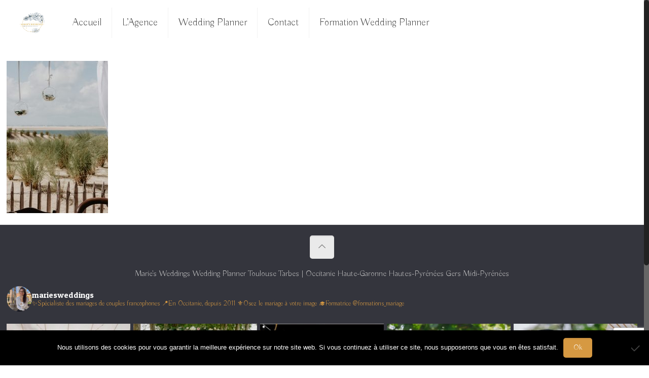

--- FILE ---
content_type: text/html; charset=UTF-8
request_url: https://marie-wedding-planner.fr/journal-wedding-planner-toulouse/chloejulien-121/
body_size: 21530
content:
<!DOCTYPE html>
<html class="no-js" lang="fr-FR" itemscope="itemscope" itemtype="https://schema.org/WebPage">

<!-- head -->
<head>

<!-- meta -->
<meta charset="UTF-8" />
<meta name="viewport" content="width=device-width, initial-scale=1, maximum-scale=1">



<link rel="shortcut icon" href="https://marie-wedding-planner.fr/wp-content/uploads/2023/06/MARIES-Weddings.png" />	
<link rel="apple-touch-icon" href="https://marie-wedding-planner.fr/wp-content/uploads/2023/06/MARIES-Weddings.png" />
	

<!-- wp_head() -->
<!-- script | dynamic -->
<script>
//<![CDATA[
window.mfn_ajax = "https://marie-wedding-planner.fr/wp-admin/admin-ajax.php";
window.mfn_mobile_init = 1240;
window.mfn_nicescroll = 40;
window.mfn_parallax = "enllax";
window.mfn_prettyphoto = {style:"pp_default", width:0, height:0};
window.mfn_sliders = {blog:0, clients:0, offer:0, portfolio:0, shop:0, slider:0, testimonials:0};
window.mfn_retina_disable = 0;
//]]>
</script>
<meta name='robots' content='index, follow, max-image-preview:large, max-snippet:-1, max-video-preview:-1' />

	<!-- This site is optimized with the Yoast SEO plugin v26.5 - https://yoast.com/wordpress/plugins/seo/ -->
	<title>Chloé&amp;Julien-121 - Marie Wedding Planner</title>
	<link rel="canonical" href="https://marie-wedding-planner.fr/journal-wedding-planner-toulouse/chloejulien-121/" />
	<meta property="og:locale" content="fr_FR" />
	<meta property="og:type" content="article" />
	<meta property="og:title" content="Chloé&amp;Julien-121 - Marie Wedding Planner" />
	<meta property="og:url" content="https://marie-wedding-planner.fr/journal-wedding-planner-toulouse/chloejulien-121/" />
	<meta property="og:site_name" content="Marie Wedding Planner" />
	<meta property="article:publisher" content="https://www.facebook.com/mariesweddings" />
	<meta property="og:image" content="https://marie-wedding-planner.fr/journal-wedding-planner-toulouse/chloejulien-121" />
	<meta property="og:image:width" content="684" />
	<meta property="og:image:height" content="1024" />
	<meta property="og:image:type" content="image/jpeg" />
	<meta name="twitter:card" content="summary_large_image" />
	<script type="application/ld+json" class="yoast-schema-graph">{"@context":"https://schema.org","@graph":[{"@type":"WebPage","@id":"https://marie-wedding-planner.fr/journal-wedding-planner-toulouse/chloejulien-121/","url":"https://marie-wedding-planner.fr/journal-wedding-planner-toulouse/chloejulien-121/","name":"Chloé&Julien-121 - Marie Wedding Planner","isPartOf":{"@id":"https://marie-wedding-planner.fr/#website"},"primaryImageOfPage":{"@id":"https://marie-wedding-planner.fr/journal-wedding-planner-toulouse/chloejulien-121/#primaryimage"},"image":{"@id":"https://marie-wedding-planner.fr/journal-wedding-planner-toulouse/chloejulien-121/#primaryimage"},"thumbnailUrl":"https://marie-wedding-planner.fr/wp-content/uploads/2017/10/ChloéJulien-121.jpg","datePublished":"2017-10-30T19:36:22+00:00","breadcrumb":{"@id":"https://marie-wedding-planner.fr/journal-wedding-planner-toulouse/chloejulien-121/#breadcrumb"},"inLanguage":"fr-FR","potentialAction":[{"@type":"ReadAction","target":["https://marie-wedding-planner.fr/journal-wedding-planner-toulouse/chloejulien-121/"]}]},{"@type":"ImageObject","inLanguage":"fr-FR","@id":"https://marie-wedding-planner.fr/journal-wedding-planner-toulouse/chloejulien-121/#primaryimage","url":"https://marie-wedding-planner.fr/wp-content/uploads/2017/10/ChloéJulien-121.jpg","contentUrl":"https://marie-wedding-planner.fr/wp-content/uploads/2017/10/ChloéJulien-121.jpg","width":3643,"height":5457},{"@type":"BreadcrumbList","@id":"https://marie-wedding-planner.fr/journal-wedding-planner-toulouse/chloejulien-121/#breadcrumb","itemListElement":[{"@type":"ListItem","position":1,"name":"Accueil","item":"https://marie-wedding-planner.fr/"},{"@type":"ListItem","position":2,"name":"Blogue-Journal","item":"https://marie-wedding-planner.fr/journal-wedding-planner-toulouse/"},{"@type":"ListItem","position":3,"name":"Chloé&#038;Julien-121"}]},{"@type":"WebSite","@id":"https://marie-wedding-planner.fr/#website","url":"https://marie-wedding-planner.fr/","name":"Marie Wedding Planner","description":"","potentialAction":[{"@type":"SearchAction","target":{"@type":"EntryPoint","urlTemplate":"https://marie-wedding-planner.fr/?s={search_term_string}"},"query-input":{"@type":"PropertyValueSpecification","valueRequired":true,"valueName":"search_term_string"}}],"inLanguage":"fr-FR"}]}</script>
	<!-- / Yoast SEO plugin. -->


<link rel='dns-prefetch' href='//fonts.googleapis.com' />
<link rel='dns-prefetch' href='//netdna.bootstrapcdn.com' />
<link rel="alternate" type="application/rss+xml" title="Marie Wedding Planner &raquo; Flux" href="https://marie-wedding-planner.fr/feed/" />
<link rel="alternate" type="application/rss+xml" title="Marie Wedding Planner &raquo; Flux des commentaires" href="https://marie-wedding-planner.fr/comments/feed/" />
<link rel="alternate" type="application/rss+xml" title="Marie Wedding Planner &raquo; Chloé&#038;Julien-121 Flux des commentaires" href="https://marie-wedding-planner.fr/journal-wedding-planner-toulouse/chloejulien-121/feed/" />
<link rel="alternate" title="oEmbed (JSON)" type="application/json+oembed" href="https://marie-wedding-planner.fr/wp-json/oembed/1.0/embed?url=https%3A%2F%2Fmarie-wedding-planner.fr%2Fjournal-wedding-planner-toulouse%2Fchloejulien-121%2F" />
<link rel="alternate" title="oEmbed (XML)" type="text/xml+oembed" href="https://marie-wedding-planner.fr/wp-json/oembed/1.0/embed?url=https%3A%2F%2Fmarie-wedding-planner.fr%2Fjournal-wedding-planner-toulouse%2Fchloejulien-121%2F&#038;format=xml" />
		<!-- This site uses the Google Analytics by MonsterInsights plugin v9.10.0 - Using Analytics tracking - https://www.monsterinsights.com/ -->
		<!-- Remarque : MonsterInsights n’est actuellement pas configuré sur ce site. Le propriétaire doit authentifier son compte Google Analytics dans les réglages de MonsterInsights.  -->
					<!-- No tracking code set -->
				<!-- / Google Analytics by MonsterInsights -->
		<style id='wp-img-auto-sizes-contain-inline-css' type='text/css'>
img:is([sizes=auto i],[sizes^="auto," i]){contain-intrinsic-size:3000px 1500px}
/*# sourceURL=wp-img-auto-sizes-contain-inline-css */
</style>
<link rel='stylesheet' id='sbi_styles-css' href='https://marie-wedding-planner.fr/wp-content/plugins/instagram-feed/css/sbi-styles.min.css?ver=6.10.0' type='text/css' media='all' />
<style id='wp-emoji-styles-inline-css' type='text/css'>

	img.wp-smiley, img.emoji {
		display: inline !important;
		border: none !important;
		box-shadow: none !important;
		height: 1em !important;
		width: 1em !important;
		margin: 0 0.07em !important;
		vertical-align: -0.1em !important;
		background: none !important;
		padding: 0 !important;
	}
/*# sourceURL=wp-emoji-styles-inline-css */
</style>
<style id='wp-block-library-inline-css' type='text/css'>
:root{--wp-block-synced-color:#7a00df;--wp-block-synced-color--rgb:122,0,223;--wp-bound-block-color:var(--wp-block-synced-color);--wp-editor-canvas-background:#ddd;--wp-admin-theme-color:#007cba;--wp-admin-theme-color--rgb:0,124,186;--wp-admin-theme-color-darker-10:#006ba1;--wp-admin-theme-color-darker-10--rgb:0,107,160.5;--wp-admin-theme-color-darker-20:#005a87;--wp-admin-theme-color-darker-20--rgb:0,90,135;--wp-admin-border-width-focus:2px}@media (min-resolution:192dpi){:root{--wp-admin-border-width-focus:1.5px}}.wp-element-button{cursor:pointer}:root .has-very-light-gray-background-color{background-color:#eee}:root .has-very-dark-gray-background-color{background-color:#313131}:root .has-very-light-gray-color{color:#eee}:root .has-very-dark-gray-color{color:#313131}:root .has-vivid-green-cyan-to-vivid-cyan-blue-gradient-background{background:linear-gradient(135deg,#00d084,#0693e3)}:root .has-purple-crush-gradient-background{background:linear-gradient(135deg,#34e2e4,#4721fb 50%,#ab1dfe)}:root .has-hazy-dawn-gradient-background{background:linear-gradient(135deg,#faaca8,#dad0ec)}:root .has-subdued-olive-gradient-background{background:linear-gradient(135deg,#fafae1,#67a671)}:root .has-atomic-cream-gradient-background{background:linear-gradient(135deg,#fdd79a,#004a59)}:root .has-nightshade-gradient-background{background:linear-gradient(135deg,#330968,#31cdcf)}:root .has-midnight-gradient-background{background:linear-gradient(135deg,#020381,#2874fc)}:root{--wp--preset--font-size--normal:16px;--wp--preset--font-size--huge:42px}.has-regular-font-size{font-size:1em}.has-larger-font-size{font-size:2.625em}.has-normal-font-size{font-size:var(--wp--preset--font-size--normal)}.has-huge-font-size{font-size:var(--wp--preset--font-size--huge)}.has-text-align-center{text-align:center}.has-text-align-left{text-align:left}.has-text-align-right{text-align:right}.has-fit-text{white-space:nowrap!important}#end-resizable-editor-section{display:none}.aligncenter{clear:both}.items-justified-left{justify-content:flex-start}.items-justified-center{justify-content:center}.items-justified-right{justify-content:flex-end}.items-justified-space-between{justify-content:space-between}.screen-reader-text{border:0;clip-path:inset(50%);height:1px;margin:-1px;overflow:hidden;padding:0;position:absolute;width:1px;word-wrap:normal!important}.screen-reader-text:focus{background-color:#ddd;clip-path:none;color:#444;display:block;font-size:1em;height:auto;left:5px;line-height:normal;padding:15px 23px 14px;text-decoration:none;top:5px;width:auto;z-index:100000}html :where(.has-border-color){border-style:solid}html :where([style*=border-top-color]){border-top-style:solid}html :where([style*=border-right-color]){border-right-style:solid}html :where([style*=border-bottom-color]){border-bottom-style:solid}html :where([style*=border-left-color]){border-left-style:solid}html :where([style*=border-width]){border-style:solid}html :where([style*=border-top-width]){border-top-style:solid}html :where([style*=border-right-width]){border-right-style:solid}html :where([style*=border-bottom-width]){border-bottom-style:solid}html :where([style*=border-left-width]){border-left-style:solid}html :where(img[class*=wp-image-]){height:auto;max-width:100%}:where(figure){margin:0 0 1em}html :where(.is-position-sticky){--wp-admin--admin-bar--position-offset:var(--wp-admin--admin-bar--height,0px)}@media screen and (max-width:600px){html :where(.is-position-sticky){--wp-admin--admin-bar--position-offset:0px}}
/*wp_block_styles_on_demand_placeholder:69792cda097b6*/
/*# sourceURL=wp-block-library-inline-css */
</style>
<style id='classic-theme-styles-inline-css' type='text/css'>
/*! This file is auto-generated */
.wp-block-button__link{color:#fff;background-color:#32373c;border-radius:9999px;box-shadow:none;text-decoration:none;padding:calc(.667em + 2px) calc(1.333em + 2px);font-size:1.125em}.wp-block-file__button{background:#32373c;color:#fff;text-decoration:none}
/*# sourceURL=/wp-includes/css/classic-themes.min.css */
</style>
<link rel='stylesheet' id='layerslider-css' href='https://marie-wedding-planner.fr/wp-content/plugins/LayerSlider/static/css/layerslider.css?ver=5.6.2' type='text/css' media='all' />
<link rel='stylesheet' id='ls-google-fonts-css' href='https://fonts.googleapis.com/css?family=Lato:100,300,regular,700,900%7COpen+Sans:300%7CIndie+Flower:regular%7COswald:300,regular,700&#038;subset=latin%2Clatin-ext' type='text/css' media='all' />
<link rel='stylesheet' id='contact-form-7-css' href='https://marie-wedding-planner.fr/wp-content/plugins/contact-form-7/includes/css/styles.css?ver=6.1.4' type='text/css' media='all' />
<link rel='stylesheet' id='cookie-notice-front-css' href='https://marie-wedding-planner.fr/wp-content/plugins/cookie-notice/css/front.min.css?ver=2.5.10' type='text/css' media='all' />
<link rel='stylesheet' id='SFSImainCss-css' href='https://marie-wedding-planner.fr/wp-content/plugins/ultimate-social-media-icons/css/sfsi-style.css?ver=2.9.6' type='text/css' media='all' />
<link rel='stylesheet' id='mfn-base-css' href='https://marie-wedding-planner.fr/wp-content/themes/betheme/css/base.css?ver=11.0' type='text/css' media='all' />
<link rel='stylesheet' id='mfn-btn-css' href='https://marie-wedding-planner.fr/wp-content/themes/betheme/css/buttons.css?ver=11.0' type='text/css' media='all' />
<link rel='stylesheet' id='mfn-icons-css' href='https://marie-wedding-planner.fr/wp-content/themes/betheme/fonts/mfn-icons.css?ver=11.0' type='text/css' media='all' />
<link rel='stylesheet' id='mfn-grid-css' href='https://marie-wedding-planner.fr/wp-content/themes/betheme/css/grid.css?ver=11.0' type='text/css' media='all' />
<link rel='stylesheet' id='mfn-layout-css' href='https://marie-wedding-planner.fr/wp-content/themes/betheme/css/layout.css?ver=11.0' type='text/css' media='all' />
<link rel='stylesheet' id='mfn-shortcodes-css' href='https://marie-wedding-planner.fr/wp-content/themes/betheme/css/shortcodes.css?ver=11.0' type='text/css' media='all' />
<link rel='stylesheet' id='mfn-variables-css' href='https://marie-wedding-planner.fr/wp-content/themes/betheme/css/variables.css?ver=11.0' type='text/css' media='all' />
<link rel='stylesheet' id='mfn-style-simple-css' href='https://marie-wedding-planner.fr/wp-content/themes/betheme/css/style-simple.css?ver=11.0' type='text/css' media='all' />
<link rel='stylesheet' id='mfn-animations-css' href='https://marie-wedding-planner.fr/wp-content/themes/betheme/assets/animations/animations.min.css?ver=11.0' type='text/css' media='all' />
<link rel='stylesheet' id='mfn-jquery-ui-css' href='https://marie-wedding-planner.fr/wp-content/themes/betheme/assets/ui/jquery.ui.all.css?ver=11.0' type='text/css' media='all' />
<link rel='stylesheet' id='mfn-prettyPhoto-css' href='https://marie-wedding-planner.fr/wp-content/themes/betheme/assets/prettyPhoto/prettyPhoto.css?ver=11.0' type='text/css' media='all' />
<link rel='stylesheet' id='mfn-jplayer-css' href='https://marie-wedding-planner.fr/wp-content/themes/betheme/assets/jplayer/css/jplayer.blue.monday.css?ver=11.0' type='text/css' media='all' />
<link rel='stylesheet' id='mfn-responsive-css' href='https://marie-wedding-planner.fr/wp-content/themes/betheme/css/responsive.css?ver=11.0' type='text/css' media='all' />
<link rel='stylesheet' id='mfn-skin-gold-css' href='https://marie-wedding-planner.fr/wp-content/themes/betheme/css/skins/gold/style.css?ver=11.0' type='text/css' media='all' />
<link rel='stylesheet' id='Buda-css' href='https://fonts.googleapis.com/css?family=Buda%3A300%2C400%2C500%2C700&#038;ver=6.9' type='text/css' media='all' />
<link rel='stylesheet' id='Patua+One-css' href='https://fonts.googleapis.com/css?family=Patua+One%3A300%2C400%2C500%2C700&#038;ver=6.9' type='text/css' media='all' />
<link rel='stylesheet' id='Roboto-css' href='https://fonts.googleapis.com/css?family=Roboto%3A300%2C400%2C500%2C700&#038;ver=6.9' type='text/css' media='all' />
<link rel='stylesheet' id='mfn-custom-css' href='https://marie-wedding-planner.fr/wp-content/themes/betheme/css/custom.css?ver=11.0' type='text/css' media='all' />
<link rel='stylesheet' id='fontawesome-css' href='//netdna.bootstrapcdn.com/font-awesome/3.2.1/css/font-awesome.min.css?ver=1.3.9' type='text/css' media='all' />
<link rel='stylesheet' id='style-css' href='https://marie-wedding-planner.fr/wp-content/themes/mariage/style.css?ver=11.0' type='text/css' media='all' />
		<style>
			/* Accessible for screen readers but hidden from view */
			.fa-hidden { position:absolute; left:-10000px; top:auto; width:1px; height:1px; overflow:hidden; }
			.rtl .fa-hidden { left:10000px; }
			.fa-showtext { margin-right: 5px; }
		</style>
		<script type="text/javascript" src="https://marie-wedding-planner.fr/wp-content/plugins/LayerSlider/static/js/greensock.js?ver=1.11.8" id="greensock-js"></script>
<script type="text/javascript" src="https://marie-wedding-planner.fr/wp-includes/js/jquery/jquery.min.js?ver=3.7.1" id="jquery-core-js"></script>
<script type="text/javascript" src="https://marie-wedding-planner.fr/wp-includes/js/jquery/jquery-migrate.min.js?ver=3.4.1" id="jquery-migrate-js"></script>
<script type="text/javascript" src="https://marie-wedding-planner.fr/wp-content/plugins/LayerSlider/static/js/layerslider.kreaturamedia.jquery.js?ver=5.6.2" id="layerslider-js"></script>
<script type="text/javascript" src="https://marie-wedding-planner.fr/wp-content/plugins/LayerSlider/static/js/layerslider.transitions.js?ver=5.6.2" id="layerslider-transitions-js"></script>
<script type="text/javascript" id="cookie-notice-front-js-before">
/* <![CDATA[ */
var cnArgs = {"ajaxUrl":"https:\/\/marie-wedding-planner.fr\/wp-admin\/admin-ajax.php","nonce":"45f1634433","hideEffect":"fade","position":"bottom","onScroll":false,"onScrollOffset":100,"onClick":false,"cookieName":"cookie_notice_accepted","cookieTime":2592000,"cookieTimeRejected":2592000,"globalCookie":false,"redirection":false,"cache":false,"revokeCookies":false,"revokeCookiesOpt":"automatic"};

//# sourceURL=cookie-notice-front-js-before
/* ]]> */
</script>
<script type="text/javascript" src="https://marie-wedding-planner.fr/wp-content/plugins/cookie-notice/js/front.min.js?ver=2.5.10" id="cookie-notice-front-js"></script>
<link rel="https://api.w.org/" href="https://marie-wedding-planner.fr/wp-json/" /><link rel="alternate" title="JSON" type="application/json" href="https://marie-wedding-planner.fr/wp-json/wp/v2/media/1751" /><link rel="EditURI" type="application/rsd+xml" title="RSD" href="https://marie-wedding-planner.fr/xmlrpc.php?rsd" />
<meta name="generator" content="WordPress 6.9" />
<link rel='shortlink' href='https://marie-wedding-planner.fr/?p=1751' />
<meta name="follow.[base64]" content="sJ9bUlwms2ZxScCAnAYp"/><!-- style | dynamic -->
<style>
@media only screen and (min-width: 1240px) {body:not(.header-simple) #Top_bar #menu { display:block !important; }.tr-menu #Top_bar #menu { background:none !important;}#Top_bar .menu > li > ul.mfn-megamenu { width:984px; }#Top_bar .menu > li > ul.mfn-megamenu > li { float:left;}#Top_bar .menu > li > ul.mfn-megamenu > li.mfn-megamenu-cols-1 { width:100%;}#Top_bar .menu > li > ul.mfn-megamenu > li.mfn-megamenu-cols-2 { width:50%;}#Top_bar .menu > li > ul.mfn-megamenu > li.mfn-megamenu-cols-3 { width:33.33%;}#Top_bar .menu > li > ul.mfn-megamenu > li.mfn-megamenu-cols-4 { width:25%;}#Top_bar .menu > li > ul.mfn-megamenu > li.mfn-megamenu-cols-5 { width:20%;}#Top_bar .menu > li > ul.mfn-megamenu > li.mfn-megamenu-cols-6 { width:16.66%;}#Top_bar .menu > li > ul.mfn-megamenu > li > ul { display:block !important; position:inherit; left:auto; top:auto; border-width: 0 1px 0 0; }#Top_bar .menu > li > ul.mfn-megamenu > li:last-child > ul{ border: 0; }#Top_bar .menu > li > ul.mfn-megamenu > li > ul li { width: auto; }#Top_bar .menu > li > ul.mfn-megamenu a.mfn-megamenu-title { text-transform: uppercase; font-weight:400;}#Top_bar .menu > li > ul.mfn-megamenu a.mfn-megamenu-title:hover { background:none;}#Top_bar .menu > li > ul.mfn-megamenu a .menu-arrow { display: none; }.menuo-right #Top_bar .menu > li > ul.mfn-megamenu { left:auto; right:0;}.menuo-right #Top_bar .menu > li > ul.mfn-megamenu-bg { box-sizing:border-box;}#Top_bar .menu > li > ul.mfn-megamenu-bg { padding:20px 166px 20px 20px; background-repeat:no-repeat; background-position: bottom right; }#Top_bar .menu > li > ul.mfn-megamenu-bg > li { background:none;}#Top_bar .menu > li > ul.mfn-megamenu-bg > li a { border:none;}#Top_bar .menu > li > ul.mfn-megamenu-bg > li > ul { background:none !important;-webkit-box-shadow: 0 0 0 0;-moz-box-shadow: 0 0 0 0;box-shadow: 0 0 0 0;}#Top_bar.is-sticky { position:fixed !important; width:100%; left:0; top:-60px; height:60px; z-index:701; background:#fff; opacity:.97; filter: alpha(opacity = 97);-webkit-box-shadow: 0px 2px 5px 0px rgba(0, 0, 0, 0.1); -moz-box-shadow: 0px 2px 5px 0px rgba(0, 0, 0, 0.1);box-shadow: 0px 2px 5px 0px rgba(0, 0, 0, 0.1);}.layout-boxed.header-boxed #Top_bar.is-sticky { max-width:1240px; left:50%; -webkit-transform: translateX(-50%); transform: translateX(-50%);}.layout-boxed.header-boxed.nice-scroll #Top_bar.is-sticky { margin-left:-5px;}#Top_bar.is-sticky .top_bar_left,#Top_bar.is-sticky .top_bar_right,#Top_bar.is-sticky .top_bar_right:before { background:none;}#Top_bar.is-sticky .top_bar_right { top:-4px;}#Top_bar.is-sticky .logo { width:auto; margin: 0 30px 0 20px; padding:0;}#Top_bar.is-sticky #logo { padding:5px 0; height:50px; line-height:50px;}#Top_bar.is-sticky #logo img { max-height:35px; width: auto !important;}#Top_bar.is-sticky #logo img.logo-main { display:none;}#Top_bar.is-sticky #logo img.logo-sticky { display:inline;}#Top_bar.is-sticky .menu_wrapper { clear:none;}#Top_bar.is-sticky .menu_wrapper .menu > li > a{ padding:15px 0;}#Top_bar.is-sticky .menu > li > a,#Top_bar.is-sticky .menu > li > a span { line-height:30px;}#Top_bar.is-sticky .menu > li > a:after { top:auto; bottom:-4px;}#Top_bar.is-sticky .menu > li > a span.description { display:none;}#Top_bar.is-sticky #header_cart { top:27px;}#Top_bar.is-sticky #search_button { top:25px;}#Top_bar.is-sticky a.button.action_button { top:13px;}#Top_bar.is-sticky .wpml-languages { top:15px;}#Top_bar.is-sticky .secondary_menu_wrapper,#Top_bar.is-sticky .banner_wrapper { display:none;}.header-simple #Top_bar.is-sticky .responsive-menu-toggle { top:12px;}.header-stack.header-center #Top_bar #menu { display: inline-block !important;}.header-overlay #Top_bar.is-sticky { display:none;}.sticky-dark #Top_bar.is-sticky { background: rgba(0,0,0,.8); }.sticky-dark #Top_bar.is-sticky .menu > li > a { color: #fff; }.sticky-dark #Top_bar.is-sticky .top_bar_right a { color: rgba(255,255,255,.5); }.sticky-dark #Top_bar.is-sticky .wpml-languages a.active,.sticky-dark #Top_bar.is-sticky .wpml-languages ul.wpml-lang-dropdown { background: rgba(0,0,0,0.3); border-color: rgba(0, 0, 0, 0.1); }.header-plain:not(.menuo-right) #Header .top_bar_left { width:auto !important;}.header-simple #Top_bar #menu { display:none; height: auto; width: 300px; bottom: auto; top: 60px; right: 1px; position: absolute; margin: 0px;}.header-simple #Header a.responsive-menu-toggle { display:block; width: 35px; height: 35px; line-height: 35px; font-size: 25px; text-align: center; position:absolute; top: 28px; right: 10px; -webkit-border-radius: 3px; border-radius: 3px; }.header-simple #Header a:hover.responsive-menu-toggle { text-decoration: none; }.header-simple #Top_bar #menu > ul { width:100%; float: left; }.header-simple #Top_bar #menu ul li { width: 100%; padding-bottom: 0; border-right: 0; position: relative; }.header-simple #Top_bar #menu ul li a { padding:0 20px; margin:0; display: block; height: auto; line-height: normal; border:none; }.header-simple #Top_bar #menu ul li a:after { display:none;}.header-simple #Top_bar #menu ul li a span { border:none; line-height:48px; display:inline; padding:0;}.header-simple #Top_bar #menu ul li.submenu .menu-toggle { display:block; position:absolute; right:0; top:0; width:48px; height:48px; line-height:48px; font-size:30px; text-align:center; color:#d6d6d6; border-left:1px solid #eee; cursor:pointer;}.header-simple #Top_bar #menu ul li.submenu .menu-toggle:after { content:"+"}.header-simple #Top_bar #menu ul li.hover > .menu-toggle:after { content:"-"}.header-simple #Top_bar #menu ul li.hover a { border-bottom: 0; }.header-simple #Top_bar #menu ul.mfn-megamenu li .menu-toggle { display:none;}.header-simple #Top_bar #menu ul li ul { position:relative !important; left:0 !important; top:0; padding: 0; margin-left: 0 !important; width:auto !important; background-image:none;}.header-simple #Top_bar #menu ul li ul li { width:100% !important;}.header-simple #Top_bar #menu ul li ul li a { padding: 0 20px 0 30px;}.header-simple #Top_bar #menu ul li ul li a .menu-arrow { display: none;}.header-simple #Top_bar #menu ul li ul li a span { padding:0;}.header-simple #Top_bar #menu ul li ul li a span:after { display:none !important;}.header-simple #Top_bar .menu > li > ul.mfn-megamenu a.mfn-megamenu-title { text-transform: uppercase; font-weight:400;}.header-simple #Top_bar .menu > li > ul.mfn-megamenu > li > ul { display:block !important; position:inherit; left:auto; top:auto;}.header-simple #Top_bar #menu ul li ul li ul { border-left: 0 !important; padding: 0; top: 0; }.header-simple #Top_bar #menu ul li ul li ul li a { padding: 0 20px 0 40px;}.rtl.header-simple#Top_bar #menu { left: 1px; right: auto;}.rtl.header-simple #Top_bar a.responsive-menu-toggle { left:10px; right:auto; }.rtl.header-simple #Top_bar #menu ul li.submenu .menu-toggle { left:0; right:auto; border-left:none; border-right:1px solid #eee;}.rtl.header-simple #Top_bar #menu ul li ul { left:auto !important; right:0 !important;}.rtl.header-simple #Top_bar #menu ul li ul li a { padding: 0 30px 0 20px;}.rtl.header-simple #Top_bar #menu ul li ul li ul li a { padding: 0 40px 0 20px;}.menu-highlight #Top_bar .menu > li { margin: 0 2px; }.menu-highlight:not(.header-creative) #Top_bar .menu > li > a { margin: 20px 0; padding: 0; -webkit-border-radius: 5px; border-radius: 5px; }.menu-highlight #Top_bar .menu > li > a:after { display: none; }.menu-highlight #Top_bar .menu > li > a span:not(.description) { line-height: 50px; }.menu-highlight #Top_bar .menu > li > a span.description { display: none; }.menu-highlight.header-stack #Top_bar .menu > li > a { margin: 10px 0; }.menu-highlight.header-stack #Top_bar .menu > li > a span:not(.description) { line-height: 40px; }.menu-highlight.header-fixed #Top_bar .menu > li > a { margin: 10px 0; padding: 5px 0; }.menu-highlight.header-fixed #Top_bar .menu > li > a span { line-height:30px;}.menu-highlight.header-transparent #Top_bar .menu > li > a { margin: 5px 0; }.menu-highlight.header-simple #Top_bar #menu ul li,.menu-highlight.header-creative #Top_bar #menu ul li { margin: 0; }.menu-highlight.header-simple #Top_bar #menu ul li > a,.menu-highlight.header-creative #Top_bar #menu ul li > a { -webkit-border-radius: 0; border-radius: 0; }.menu-highlight:not(.header-simple) #Top_bar.is-sticky .menu > li > a { margin: 10px 0 !important; padding: 5px 0 !important; }.menu-highlight:not(.header-simple) #Top_bar.is-sticky .menu > li > a span { line-height:30px !important;}.menu-line-below #Top_bar .menu > li > a:after { top: auto; bottom: -4px; }.menu-line-below #Top_bar.is-sticky .menu > li > a:after { top: auto; bottom: -4px; }.menu-line-below-80 #Top_bar:not(.is-sticky) .menu > li > a:after { height: 4px; left: 10%; top: 50%; margin-top: 20px; width: 80%; } .menu-line-below-80-1 #Top_bar:not(.is-sticky) .menu > li > a:after { height: 1px; left: 10%; top: 50%; margin-top: 20px; width: 80%; }.menu-arrow-top #Top_bar .menu > li > a:after { background: none repeat scroll 0 0 rgba(0, 0, 0, 0) !important; border-color: #cccccc transparent transparent transparent; border-style: solid; border-width: 7px 7px 0 7px; display: block; height: 0; left: 50%; margin-left: -7px; top: 0 !important; width: 0; }.menu-arrow-top.header-transparent #Top_bar .menu > li > a:after,.menu-arrow-top.header-plain #Top_bar .menu > li > a:after { display: none; }.menu-arrow-top #Top_bar.is-sticky .menu > li > a:after { top: 0px !important; }.menu-arrow-bottom #Top_bar .menu > li > a:after { background: none !important; border-color: transparent transparent #cccccc transparent; border-style: solid; border-width: 0 7px 7px; display: block; height: 0; left: 50%; margin-left: -7px; top: auto; bottom: 0; width: 0; }.menu-arrow-bottom.header-transparent #Top_bar .menu > li > a:after,.menu-arrow-bottom.header-plain #Top_bar .menu > li > a:after { display: none; }.menu-arrow-bottom #Top_bar.is-sticky .menu > li > a:after { top: auto; bottom: 0; }.menuo-no-borders #Top_bar .menu > li > a span:not(.description) { border-right-width: 0; }.menuo-no-borders #Header_creative #Top_bar .menu > li > a span { border-bottom-width: 0; }}@media only screen and (max-width: 1239px){.header_placeholder { height: 0 !important;}#Top_bar #menu { display:none; height: auto; width: 300px; bottom: auto; top: 100%; right: 1px; position: absolute; margin: 0px;}#Top_bar a.responsive-menu-toggle { display:block; width: 35px; height: 35px; text-align: center; position:absolute; top: 28px; right: 10px; -webkit-border-radius: 3px; border-radius: 3px;}#Top_bar a:hover.responsive-menu-toggle { text-decoration: none;}#Top_bar a.responsive-menu-toggle i { font-size: 25px; line-height: 35px;}#Top_bar a.responsive-menu-toggle span { float:right; padding:10px 5px; line-height:14px;}#Top_bar #menu > ul { width:100%; float: left; }#Top_bar #menu ul li { width: 100%; padding-bottom: 0; border-right: 0; position: relative; }#Top_bar #menu ul li a { padding:0 20px; margin:0; display: block; height: auto; line-height: normal; border:none; }#Top_bar #menu ul li a:after { display:none;}#Top_bar #menu ul li a span { border:none; line-height:48px; display:inline; padding:0;}#Top_bar #menu ul li a span.description { margin:0 0 0 5px;}#Top_bar #menu ul li.submenu .menu-toggle { display:block; position:absolute; right:0; top:0; width:48px; height:48px; line-height:48px; font-size:30px; text-align:center; color:#d6d6d6; border-left:1px solid #eee; cursor:pointer;}#Top_bar #menu ul li.submenu .menu-toggle:after { content:"+"}#Top_bar #menu ul li.hover > .menu-toggle:after { content:"-"}#Top_bar #menu ul li.hover a { border-bottom: 0; }#Top_bar #menu ul li a span:after { display:none !important;} #Top_bar #menu ul.mfn-megamenu li .menu-toggle { display:none;}#Top_bar #menu ul li ul { position:relative !important; left:0 !important; top:0; padding: 0; margin-left: 0 !important; width:auto !important; background-image:none !important;box-shadow: 0 0 0 0 transparent !important; -webkit-box-shadow: 0 0 0 0 transparent !important;}#Top_bar #menu ul li ul li { width:100% !important;}#Top_bar #menu ul li ul li a { padding: 0 20px 0 30px;}#Top_bar #menu ul li ul li a .menu-arrow { display: none;}#Top_bar #menu ul li ul li a span { padding:0;}#Top_bar #menu ul li ul li a span:after { display:none !important;}#Top_bar .menu > li > ul.mfn-megamenu a.mfn-megamenu-title { text-transform: uppercase; font-weight:400;}#Top_bar .menu > li > ul.mfn-megamenu > li > ul { display:block !important; position:inherit; left:auto; top:auto;}#Top_bar #menu ul li ul li ul { border-left: 0 !important; padding: 0; top: 0; }#Top_bar #menu ul li ul li ul li a { padding: 0 20px 0 40px;}.rtl #Top_bar #menu { left: 1px; right: auto;}.rtl #Top_bar a.responsive-menu-toggle { left:10px; right:auto; }.rtl #Top_bar #menu ul li.submenu .menu-toggle { left:0; right:auto; border-left:none; border-right:1px solid #eee;}.rtl #Top_bar #menu ul li ul { left:auto !important; right:0 !important;}.rtl #Top_bar #menu ul li ul li a { padding: 0 30px 0 20px;}.rtl #Top_bar #menu ul li ul li ul li a { padding: 0 40px 0 20px;}.header-stack #Top_bar {}.header-stack .menu_wrapper a.responsive-menu-toggle { position: static !important; margin: 11px 0; }.header-stack .menu_wrapper #menu { left: 0; right: auto; }.rtl.header-stack #Top_bar #menu { left: auto; right: 0; }}html { background-color: #ffffff;}#Wrapper, #Content { background-color: #ffffff;}body, button, span.date_label, .timeline_items li h3 span, input[type="submit"], input[type="reset"], input[type="button"],input[type="text"], input[type="password"], input[type="tel"], input[type="email"], textarea, select, .offer_li .title h3 {font-family: "Buda", Arial, Tahoma, sans-serif;font-weight: 400;}#menu > ul > li > a, .action_button, #overlay-menu ul li a {font-family: "Buda", Arial, Tahoma, sans-serif;font-weight: 400;}#Subheader .title {font-family: "Patua One", Arial, Tahoma, sans-serif;font-weight: 400;}h1, .text-logo #logo {font-family: "Patua One", Arial, Tahoma, sans-serif;font-weight: 300;}h2 {font-family: "Patua One", Arial, Tahoma, sans-serif;font-weight: 300;}h3 {font-family: "Patua One", Arial, Tahoma, sans-serif;font-weight: 300;}h4 {font-family: "Patua One", Arial, Tahoma, sans-serif;font-weight: 300;}h5 {font-family: "Roboto", Arial, Tahoma, sans-serif;font-weight: 700;}h6 {font-family: "Roboto", Arial, Tahoma, sans-serif;font-weight: 400;}blockquote {font-family: "Patua One", Arial, Tahoma, sans-serif;}.chart_box .chart .num, .counter .desc_wrapper .number-wrapper, .how_it_works .image .number,.pricing-box .plan-header .price, .quick_fact .number-wrapper, .woocommerce .product div.entry-summary .price {font-family: "Arial", Arial, Tahoma, sans-serif;}body {font-size: 16px;line-height: 24px;}#menu > ul > li > a, .action_button {font-size: 20px;}#Subheader .title {font-size: 25px;line-height: 25px;}h1, .text-logo #logo { font-size: 25px;line-height: 25px;}h2 { font-size: 30px;line-height: 30px;}h3 {font-size: 25px;line-height: 27px;}h4 {font-size: 21px;line-height: 25px;}h5 {font-size: 15px;line-height: 20px;}h6 {font-size: 13px;line-height: 20px;}@media only screen and (min-width: 768px) and (max-width: 959px){body {font-size: 14px;line-height: 21px;}#menu > ul > li > a {font-size: 18px;}#Subheader .title {font-size: 23px;line-height: 23px;}h1, .text-logo #logo {font-size: 23px;line-height: 23px;}h2 {font-size: 27px;line-height: 27px;}h3 {font-size: 23px;line-height: 25px;}h4 {font-size: 19px;line-height: 23px;}h5 {font-size: 14px;line-height: 18px;}h6 {font-size: 13px;line-height: 19px;}blockquote { font-size: 15px;}.the_content_wrapper ul, .the_content_wrapper ol { font-size: 14px; line-height: 19px; }.faq .question .title { font-size: 14px; }.pricing-box .plan-header h2 { font-size: 27px; line-height: 27px; }.pricing-box .plan-header .price > span { font-size: 40px; line-height: 40px; }.pricing-box .plan-header .price sup.currency { font-size: 18px; line-height: 18px; }.pricing-box .plan-header .price sup.period { font-size: 14px; line-height: 14px;}.offer .offer_li .desc_wrapper .title h3 { font-size: 32px; line-height: 32px; }.offer_thumb_ul li.offer_thumb_li .desc_wrapper .title h3 {font-size: 32px; line-height: 32px; }.counter .desc_wrapper .number-wrapper { font-size: 45px; line-height: 45px;}.counter .desc_wrapper .title { font-size: 14px; line-height: 18px;}.chart_box .chart .num { font-size: 45px; line-height: 45px; }.trailer_box .desc h2 { font-size: 27px; line-height: 27px; }.quick_fact .number { font-size: 80px; line-height: 80px;}}@media only screen and (min-width: 480px) and (max-width: 767px){body {font-size: 13px;line-height: 20px;}#menu > ul > li > a {font-size: 16px;}#Subheader .title {font-size: 20px;line-height: 20px;}h1, .text-logo #logo {font-size: 20px;line-height: 20px;}h2 {font-size: 24px;line-height: 24px;}h3 {font-size: 20px;line-height: 22px;}h4 {font-size: 17px;line-height: 21px;}h5 {font-size: 13px;line-height: 17px;}h6 {font-size: 13px;line-height: 18px;}blockquote { font-size: 14px;}.the_content_wrapper ul, .the_content_wrapper ol { font-size: 13px; line-height: 16px; }.faq .question .title { font-size: 13px; }.pricing-box .plan-header h2 { font-size: 24px; line-height: 24px; }.pricing-box .plan-header .price > span { font-size: 34px; line-height: 34px; }.pricing-box .plan-header .price sup.currency { font-size: 16px; line-height: 16px; }.pricing-box .plan-header .price sup.period { font-size: 13px; line-height: 13px;}.offer .offer_li .desc_wrapper .title h3 { font-size: 28px; line-height: 28px; }.offer_thumb_ul li.offer_thumb_li .desc_wrapper .title h3 {font-size: 28px; line-height: 28px; }.counter .desc_wrapper .number-wrapper { font-size: 40px; line-height: 40px;}.counter .desc_wrapper .title { font-size: 13px; line-height: 16px;}.chart_box .chart .num { font-size: 40px; line-height: 40px; }.trailer_box .desc h2 { font-size: 24px; line-height: 24px; }.quick_fact .number { font-size: 70px; line-height: 70px;}}@media only screen and (max-width: 479px){body {font-size: 13px;line-height: 20px;}#menu > ul > li > a {font-size: 14px;}#Subheader .title {font-size: 18px;line-height: 18px;}h1, .text-logo #logo {font-size: 18px;line-height: 18px;}h2 { font-size: 21px;line-height: 21px;}h3 {font-size: 18px;line-height: 20px;}h4 {font-size: 15px;line-height: 18px;}h5 {font-size: 13px;line-height: 16px;}h6 {font-size: 13px;line-height: 17px;}blockquote { font-size: 13px;}.the_content_wrapper ul, .the_content_wrapper ol { font-size: 13px; line-height: 16px; }.faq .question .title { font-size: 13px; }.pricing-box .plan-header h2 { font-size: 21px; line-height: 21px; }.pricing-box .plan-header .price > span { font-size: 32px; line-height: 32px; }.pricing-box .plan-header .price sup.currency { font-size: 14px; line-height: 14px; }.pricing-box .plan-header .price sup.period { font-size: 13px; line-height: 13px;}.offer .offer_li .desc_wrapper .title h3 { font-size: 26px; line-height: 26px; }.offer_thumb_ul li.offer_thumb_li .desc_wrapper .title h3 {font-size: 26px; line-height: 26px; }.counter .desc_wrapper .number-wrapper { font-size: 35px; line-height: 35px;}.counter .desc_wrapper .title { font-size: 13px; line-height: 26px;}.chart_box .chart .num { font-size: 35px; line-height: 35px; }.trailer_box .desc h2 { font-size: 21px; line-height: 21px; }.quick_fact .number { font-size: 60px; line-height: 60px;}}.with_aside .sidebar.columns {width: 23%;}.with_aside .sections_group {width: 75%;}.aside_both .sidebar.columns {width: 18%;}.aside_both .sidebar-1{ margin-left: -79%;}.aside_both .sections_group {width: 60%;margin-left: 20%;}@media only screen and (min-width:1240px){#Wrapper {max-width: 1459px;}.section_wrapper, .container, .with_aside .content_wrapper {max-width: 1439px;}.layout-boxed.header-boxed #Top_bar.is-sticky{max-width: 1459px;}}
</style>

<!--[if lt IE 9]>
<script src="https://html5shiv.googlecode.com/svn/trunk/html5.js"></script>
<![endif]-->
<meta name="generator" content="Powered by Visual Composer - drag and drop page builder for WordPress."/>
<!--[if lte IE 9]><link rel="stylesheet" type="text/css" href="https://marie-wedding-planner.fr/wp-content/plugins/js_composer/assets/css/vc_lte_ie9.min.css" media="screen"><![endif]--><!--[if IE  8]><link rel="stylesheet" type="text/css" href="https://marie-wedding-planner.fr/wp-content/plugins/js_composer/assets/css/vc-ie8.min.css" media="screen"><![endif]--><noscript><style type="text/css"> .wpb_animate_when_almost_visible { opacity: 1; }</style></noscript></head>

<!-- body -->
<body class="attachment wp-singular attachment-template-default attachmentid-1751 attachment-jpeg wp-theme-betheme wp-child-theme-mariage cookies-not-set  color-gold style-default layout-full-width nice-scroll-on mobile-tb-center hide-love header-classic minimalist-header sticky-header sticky-white ab-hide subheader-both-center footer-stick footer-copy-center wpb-js-composer js-comp-ver-4.12.1 vc_responsive">
	
	<!-- mfn_hook_top --><!-- mfn_hook_top -->	
		
		
	<!-- #Wrapper -->
	<div id="Wrapper">
	
				
			
		<!-- #Header_bg -->
		<div id="Header_wrapper" >
	
			<!-- #Header -->
			<header id="Header">
				


<!-- .header_placeholder 4sticky  -->
<div class="header_placeholder"></div>

<div id="Top_bar" class="loading">

	<div class="container">
		<div class="column one">
		
			<div class="top_bar_left clearfix">
			
				<!-- .logo -->
				<div class="logo">
					<a id="logo" href="https://marie-wedding-planner.fr" title="Marie Wedding Planner"><img class="logo-main   scale-with-grid" src="https://marie-wedding-planner.fr/wp-content/uploads/2023/06/MARIES-Weddings.png" 	alt="Marie Wedding Planner" /><img class="logo-sticky scale-with-grid" src="https://marie-wedding-planner.fr/wp-content/uploads/2023/06/MARIES-Weddings.png" alt="" /><img class="logo-mobile scale-with-grid" src="https://marie-wedding-planner.fr/wp-content/uploads/2023/06/MARIES-Weddings.png" alt="" /></a>				</div>
			
				<div class="menu_wrapper">
					<nav id="menu" class="menu-menu-principal-container"><ul id="menu-menu-principal" class="menu"><li id="menu-item-9" class="menu-item menu-item-type-post_type menu-item-object-page menu-item-home menu-item-9"><a href="https://marie-wedding-planner.fr/"><span>Accueil</span></a></li>
<li id="menu-item-25" class="menu-item menu-item-type-post_type menu-item-object-page menu-item-has-children menu-item-25"><a href="https://marie-wedding-planner.fr/organisateur-de-mariage-toulouse-2/"><span>L&rsquo;Agence</span></a>
<ul class="sub-menu">
	<li id="menu-item-3177" class="menu-item menu-item-type-post_type menu-item-object-page menu-item-3177"><a href="https://marie-wedding-planner.fr/organisateur-de-mariage-toulouse-2/"><span>Votre Wedding Planner</span></a></li>
	<li id="menu-item-1283" class="menu-item menu-item-type-post_type menu-item-object-page menu-item-1283"><a href="https://marie-wedding-planner.fr/temoignages/"><span>On parle de l&rsquo;agence</span></a></li>
	<li id="menu-item-3109" class="menu-item menu-item-type-post_type menu-item-object-page menu-item-has-children menu-item-3109"><a href="https://marie-wedding-planner.fr/photos-de-mariage-toulouse-2/"><span>Portfolio</span></a>
	<ul class="sub-menu">
		<li id="menu-item-3178" class="menu-item menu-item-type-post_type menu-item-object-page menu-item-3178"><a href="https://marie-wedding-planner.fr/photos-de-mariage-toulouse-2/"><span>Galerie Photo Mariage</span></a></li>
		<li id="menu-item-1887" class="menu-item menu-item-type-post_type menu-item-object-page menu-item-1887"><a href="https://marie-wedding-planner.fr/journal-wedding-planner-toulouse/"><span>Blog</span></a></li>
	</ul>
</li>
</ul>
</li>
<li id="menu-item-3896" class="menu-item menu-item-type-post_type menu-item-object-page menu-item-3896"><a href="https://marie-wedding-planner.fr/trarif-wedding-planner-2/"><span>Wedding Planner</span></a></li>
<li id="menu-item-21" class="menu-item menu-item-type-post_type menu-item-object-page menu-item-21"><a href="https://marie-wedding-planner.fr/organiser-votre-mariage/"><span>Contact</span></a></li>
<li id="menu-item-4002" class="menu-item menu-item-type-post_type menu-item-object-page menu-item-4002"><a href="https://marie-wedding-planner.fr/formation-wedding-planner/"><span>Formation Wedding Planner</span></a></li>
</ul></nav><a class="responsive-menu-toggle " href="#"><span><span class="btn-menu-resp">Menu <i class="icon-menu"></i></span></span></a>					
				</div>			
				
				<div class="secondary_menu_wrapper">
					<!-- #secondary-menu -->
									</div>
				
				<div class="banner_wrapper">
									</div>
				
				<div class="search_wrapper">
					<!-- #searchform -->
					
					
<form method="get" id="searchform" action="https://marie-wedding-planner.fr/">
						
		
	<i class="icon_search icon-search"></i>
	<a href="#" class="icon_close"><i class="icon-cancel"></i></a>
	
	<input type="text" class="field" name="s" id="s" placeholder="Entrez votre recherche" />			
	<input type="submit" class="submit" value="" style="display:none;" />
	
</form>					
				</div>				
				
			</div>
			
						
		</div>
	</div>
</div>	
							</header>
				
					
		</div>
		
		<!-- mfn_hook_content_before --><!-- mfn_hook_content_before -->	
<!-- #Content -->
<div id="Content">
	<div class="content_wrapper clearfix">

		<!-- .sections_group -->
		<div class="sections_group">
		
			<div class="entry-content" itemprop="mainContentOfPage">
				<div class="section the_content no_content"><div class="section_wrapper"><div class="the_content_wrapper"><p class="attachment"><a href='https://marie-wedding-planner.fr/wp-content/uploads/2017/10/ChloéJulien-121.jpg'><img fetchpriority="high" decoding="async" width="200" height="300" src="https://marie-wedding-planner.fr/wp-content/uploads/2017/10/ChloéJulien-121-200x300.jpg" class="attachment-medium size-medium" alt="" srcset="https://marie-wedding-planner.fr/wp-content/uploads/2017/10/ChloéJulien-121-200x300.jpg 200w, https://marie-wedding-planner.fr/wp-content/uploads/2017/10/ChloéJulien-121-768x1150.jpg 768w, https://marie-wedding-planner.fr/wp-content/uploads/2017/10/ChloéJulien-121-684x1024.jpg 684w, https://marie-wedding-planner.fr/wp-content/uploads/2017/10/ChloéJulien-121-97x146.jpg 97w, https://marie-wedding-planner.fr/wp-content/uploads/2017/10/ChloéJulien-121-33x50.jpg 33w, https://marie-wedding-planner.fr/wp-content/uploads/2017/10/ChloéJulien-121-50x75.jpg 50w" sizes="(max-width: 200px) 100vw, 200px" /></a></p>
</div></div></div>			</div>
			
				
		</div>
		
		<!-- .four-columns - sidebar -->
		
	</div>
</div>


<!-- mfn_hook_content_after --><!-- mfn_hook_content_after -->
<!-- #Footer -->		
<footer id="Footer" class="clearfix">
	
		
		
	
		
		
		<div class="footer_copy">
			<div class="container">
				<div class="column one">

					<a id="back_to_top" class="button button_left button_js " href=""><span class="button_icon"><i class="icon-up-open-big"></i></span></a>
					
					<!-- Copyrights -->
					<div class="copyright">
						Marie's Weddings Wedding Planner Toulouse Tarbes | Occitanie Haute-Garonne Hautes-Pyrénées Gers Midi-Pyrénées 
<div id="sb_instagram"  class="sbi sbi_mob_col_1 sbi_tab_col_2 sbi_col_5" style="padding-bottom: 6px; width: 100%;"	 data-feedid="sbi_mariesweddings#5"  data-res="auto" data-cols="5" data-colsmobile="1" data-colstablet="2" data-num="5" data-nummobile="" data-item-padding="3"	 data-shortcode-atts="{&quot;num&quot;:&quot;5&quot;,&quot;cols&quot;:&quot;5&quot;}"  data-postid="1751" data-locatornonce="daf41719bd" data-imageaspectratio="1:1" data-sbi-flags="favorLocal,gdpr">
	<div class="sb_instagram_header "   >
	<a class="sbi_header_link" target="_blank"
	   rel="nofollow noopener" href="https://www.instagram.com/mariesweddings/" title="@mariesweddings">
		<div class="sbi_header_text">
			<div class="sbi_header_img"  data-avatar-url="https://scontent-bru2-1.xx.fbcdn.net/v/t51.2885-15/481809535_9406418862770539_1090235100592590014_n.jpg?_nc_cat=107&amp;ccb=1-7&amp;_nc_sid=7d201b&amp;_nc_ohc=gYoSis5zV3UQ7kNvwFxZIxh&amp;_nc_oc=AdlWzHycOro8vE6tqxDwWKP-INcNnUlacdfMfXns1nfJuJbIDS_dLoqMbbBAkOewqFA&amp;_nc_zt=23&amp;_nc_ht=scontent-bru2-1.xx&amp;edm=AL-3X8kEAAAA&amp;oh=00_Afqm-VJKRk-3pGJ5VjG2hednWyWZ3RHGa5K5Kgi_OAsxEQ&amp;oe=697E7A21">
									<div class="sbi_header_img_hover"  ><svg class="sbi_new_logo fa-instagram fa-w-14" aria-hidden="true" data-fa-processed="" aria-label="Instagram" data-prefix="fab" data-icon="instagram" role="img" viewBox="0 0 448 512">
                    <path fill="currentColor" d="M224.1 141c-63.6 0-114.9 51.3-114.9 114.9s51.3 114.9 114.9 114.9S339 319.5 339 255.9 287.7 141 224.1 141zm0 189.6c-41.1 0-74.7-33.5-74.7-74.7s33.5-74.7 74.7-74.7 74.7 33.5 74.7 74.7-33.6 74.7-74.7 74.7zm146.4-194.3c0 14.9-12 26.8-26.8 26.8-14.9 0-26.8-12-26.8-26.8s12-26.8 26.8-26.8 26.8 12 26.8 26.8zm76.1 27.2c-1.7-35.9-9.9-67.7-36.2-93.9-26.2-26.2-58-34.4-93.9-36.2-37-2.1-147.9-2.1-184.9 0-35.8 1.7-67.6 9.9-93.9 36.1s-34.4 58-36.2 93.9c-2.1 37-2.1 147.9 0 184.9 1.7 35.9 9.9 67.7 36.2 93.9s58 34.4 93.9 36.2c37 2.1 147.9 2.1 184.9 0 35.9-1.7 67.7-9.9 93.9-36.2 26.2-26.2 34.4-58 36.2-93.9 2.1-37 2.1-147.8 0-184.8zM398.8 388c-7.8 19.6-22.9 34.7-42.6 42.6-29.5 11.7-99.5 9-132.1 9s-102.7 2.6-132.1-9c-19.6-7.8-34.7-22.9-42.6-42.6-11.7-29.5-9-99.5-9-132.1s-2.6-102.7 9-132.1c7.8-19.6 22.9-34.7 42.6-42.6 29.5-11.7 99.5-9 132.1-9s102.7-2.6 132.1 9c19.6 7.8 34.7 22.9 42.6 42.6 11.7 29.5 9 99.5 9 132.1s2.7 102.7-9 132.1z"></path>
                </svg></div>
					<img  src="https://marie-wedding-planner.fr/wp-content/uploads/sb-instagram-feed-images/mariesweddings.webp" alt="" width="50" height="50">
				
							</div>

			<div class="sbi_feedtheme_header_text">
				<h3>mariesweddings</h3>
									<p class="sbi_bio">✨Spécialiste des mariages de couples francophones <br>
📍En Occitanie, depuis 2011 <br>
⚜️Osez le mariage à votre image<br>
🎓Formatrice @formations_mariage</p>
							</div>
		</div>
	</a>
</div>

	<div id="sbi_images"  style="gap: 6px;">
		<div class="sbi_item sbi_type_image sbi_new sbi_transition"
	id="sbi_17979421181698028" data-date="1717074873">
	<div class="sbi_photo_wrap">
		<a class="sbi_photo" href="https://www.instagram.com/p/C7mAprMIaN_/" target="_blank" rel="noopener nofollow"
			data-full-res="https://scontent-bru2-1.cdninstagram.com/v/t51.29350-15/447089912_1152277979236301_8622037555997687186_n.heic?stp=dst-jpg_e35_tt6&#038;_nc_cat=103&#038;ccb=7-5&#038;_nc_sid=18de74&#038;efg=eyJlZmdfdGFnIjoiRkVFRC5iZXN0X2ltYWdlX3VybGdlbi5DMyJ9&#038;_nc_ohc=oQjWp4N_ysYQ7kNvwE7CACW&#038;_nc_oc=Adlgw9vHxJM1S81BSlWSVPbFgjkTYm5VHFgSWAZ3JlPk2H2ovrMRxHEoByttd9IWeo0&#038;_nc_zt=23&#038;_nc_ht=scontent-bru2-1.cdninstagram.com&#038;edm=AM6HXa8EAAAA&#038;_nc_gid=Zt9M0ZKBvKUsACuRrDOsQA&#038;oh=00_Afp10AMkA3gbhUT6Ibkf0PSxF6x8cdV442lO49OFlRNE-w&#038;oe=697E82AE"
			data-img-src-set="{&quot;d&quot;:&quot;https:\/\/scontent-bru2-1.cdninstagram.com\/v\/t51.29350-15\/447089912_1152277979236301_8622037555997687186_n.heic?stp=dst-jpg_e35_tt6&amp;_nc_cat=103&amp;ccb=7-5&amp;_nc_sid=18de74&amp;efg=eyJlZmdfdGFnIjoiRkVFRC5iZXN0X2ltYWdlX3VybGdlbi5DMyJ9&amp;_nc_ohc=oQjWp4N_ysYQ7kNvwE7CACW&amp;_nc_oc=Adlgw9vHxJM1S81BSlWSVPbFgjkTYm5VHFgSWAZ3JlPk2H2ovrMRxHEoByttd9IWeo0&amp;_nc_zt=23&amp;_nc_ht=scontent-bru2-1.cdninstagram.com&amp;edm=AM6HXa8EAAAA&amp;_nc_gid=Zt9M0ZKBvKUsACuRrDOsQA&amp;oh=00_Afp10AMkA3gbhUT6Ibkf0PSxF6x8cdV442lO49OFlRNE-w&amp;oe=697E82AE&quot;,&quot;150&quot;:&quot;https:\/\/scontent-bru2-1.cdninstagram.com\/v\/t51.29350-15\/447089912_1152277979236301_8622037555997687186_n.heic?stp=dst-jpg_e35_tt6&amp;_nc_cat=103&amp;ccb=7-5&amp;_nc_sid=18de74&amp;efg=eyJlZmdfdGFnIjoiRkVFRC5iZXN0X2ltYWdlX3VybGdlbi5DMyJ9&amp;_nc_ohc=oQjWp4N_ysYQ7kNvwE7CACW&amp;_nc_oc=Adlgw9vHxJM1S81BSlWSVPbFgjkTYm5VHFgSWAZ3JlPk2H2ovrMRxHEoByttd9IWeo0&amp;_nc_zt=23&amp;_nc_ht=scontent-bru2-1.cdninstagram.com&amp;edm=AM6HXa8EAAAA&amp;_nc_gid=Zt9M0ZKBvKUsACuRrDOsQA&amp;oh=00_Afp10AMkA3gbhUT6Ibkf0PSxF6x8cdV442lO49OFlRNE-w&amp;oe=697E82AE&quot;,&quot;320&quot;:&quot;https:\/\/scontent-bru2-1.cdninstagram.com\/v\/t51.29350-15\/447089912_1152277979236301_8622037555997687186_n.heic?stp=dst-jpg_e35_tt6&amp;_nc_cat=103&amp;ccb=7-5&amp;_nc_sid=18de74&amp;efg=eyJlZmdfdGFnIjoiRkVFRC5iZXN0X2ltYWdlX3VybGdlbi5DMyJ9&amp;_nc_ohc=oQjWp4N_ysYQ7kNvwE7CACW&amp;_nc_oc=Adlgw9vHxJM1S81BSlWSVPbFgjkTYm5VHFgSWAZ3JlPk2H2ovrMRxHEoByttd9IWeo0&amp;_nc_zt=23&amp;_nc_ht=scontent-bru2-1.cdninstagram.com&amp;edm=AM6HXa8EAAAA&amp;_nc_gid=Zt9M0ZKBvKUsACuRrDOsQA&amp;oh=00_Afp10AMkA3gbhUT6Ibkf0PSxF6x8cdV442lO49OFlRNE-w&amp;oe=697E82AE&quot;,&quot;640&quot;:&quot;https:\/\/scontent-bru2-1.cdninstagram.com\/v\/t51.29350-15\/447089912_1152277979236301_8622037555997687186_n.heic?stp=dst-jpg_e35_tt6&amp;_nc_cat=103&amp;ccb=7-5&amp;_nc_sid=18de74&amp;efg=eyJlZmdfdGFnIjoiRkVFRC5iZXN0X2ltYWdlX3VybGdlbi5DMyJ9&amp;_nc_ohc=oQjWp4N_ysYQ7kNvwE7CACW&amp;_nc_oc=Adlgw9vHxJM1S81BSlWSVPbFgjkTYm5VHFgSWAZ3JlPk2H2ovrMRxHEoByttd9IWeo0&amp;_nc_zt=23&amp;_nc_ht=scontent-bru2-1.cdninstagram.com&amp;edm=AM6HXa8EAAAA&amp;_nc_gid=Zt9M0ZKBvKUsACuRrDOsQA&amp;oh=00_Afp10AMkA3gbhUT6Ibkf0PSxF6x8cdV442lO49OFlRNE-w&amp;oe=697E82AE&quot;}">
			<span class="sbi-screenreader">✨🌿 Découvrez la splendide décoration de la table d</span>
									<img src="https://marie-wedding-planner.fr/wp-content/plugins/instagram-feed/img/placeholder.png" alt="✨🌿 Découvrez la splendide décoration de la table des mariés, nichée sous l&#039;élégante tente en toile tendue dans le parc d&#039;un château. 

🌞Ce mariage en extérieur a bénéficié du temps idéal, mais n&#039;oubliez pas, la météo peut être capricieuse! 🌤️

📋Prévoyez toujours un plan B, voire un plan C et D, car même en plein été, le soleil n&#039;est pas garanti. 

De mon côté je fais de mon mieux pour &#039;commander&#039; le beau temps 😉🪄🍀✨ mais il n&#039;y a aucune garantie 😅

Si jamais vous avez la formule magique,  je vous invite à la révéler en commentaire 😁

Organisation et Scénographie @mariesweddings
Décoration florale et signalétique @poppy.et.daisy
Photographe @flocattelain
Videaste @playandfeelweddings
Lieu @chateaulacommanderie
Traiteur @esprit.traiteur
DJ @julienrojo
Groupe de musique @amandemielmusic
Dessert @infine_patisserie
Tente de réception @organic.concept.toulouse
Mobilier @imexia31
Arche, Bar et panneaux en bois @lesjeuxdebene
Location vaisselle @cubevents_toulouse
Location nappage et vaisselle @maison_options @options_toulouse
Maquillage @audebcolrat
Coiffure @emilie_cheneviere 

#MariageExtérieur #DécorationMariage #PlanB #MariageParfait #MariageChâteau 
 #mariageinoubliable  #weddingreception #weddingdecor" aria-hidden="true">
		</a>
	</div>
</div><div class="sbi_item sbi_type_video sbi_new sbi_transition"
	id="sbi_18333504187118828" data-date="1712311269">
	<div class="sbi_photo_wrap">
		<a class="sbi_photo" href="https://www.instagram.com/reel/C5YCwYhA5_u/" target="_blank" rel="noopener nofollow"
			data-full-res="https://scontent-bru2-1.cdninstagram.com/v/t51.71878-15/503026631_1472667710812841_4179540645368531708_n.jpg?stp=dst-jpg_e35_tt6&#038;_nc_cat=107&#038;ccb=7-5&#038;_nc_sid=18de74&#038;efg=eyJlZmdfdGFnIjoiQ0xJUFMuYmVzdF9pbWFnZV91cmxnZW4uQzMifQ%3D%3D&#038;_nc_ohc=wEwlvzoCwwIQ7kNvwFPjA7K&#038;_nc_oc=AdnBG_nXYzzRdbtydlPBeLI1oGZ0AYxoVQUwQ9f9ojwK25JNQWixN28PGNOsVjuS76g&#038;_nc_zt=23&#038;_nc_ht=scontent-bru2-1.cdninstagram.com&#038;edm=AM6HXa8EAAAA&#038;_nc_gid=Zt9M0ZKBvKUsACuRrDOsQA&#038;oh=00_AforUhtxM1BLXIMASQBoz4dQlMNF8823Pg5ZUzJeqmUBqA&#038;oe=697E621A"
			data-img-src-set="{&quot;d&quot;:&quot;https:\/\/scontent-bru2-1.cdninstagram.com\/v\/t51.71878-15\/503026631_1472667710812841_4179540645368531708_n.jpg?stp=dst-jpg_e35_tt6&amp;_nc_cat=107&amp;ccb=7-5&amp;_nc_sid=18de74&amp;efg=eyJlZmdfdGFnIjoiQ0xJUFMuYmVzdF9pbWFnZV91cmxnZW4uQzMifQ%3D%3D&amp;_nc_ohc=wEwlvzoCwwIQ7kNvwFPjA7K&amp;_nc_oc=AdnBG_nXYzzRdbtydlPBeLI1oGZ0AYxoVQUwQ9f9ojwK25JNQWixN28PGNOsVjuS76g&amp;_nc_zt=23&amp;_nc_ht=scontent-bru2-1.cdninstagram.com&amp;edm=AM6HXa8EAAAA&amp;_nc_gid=Zt9M0ZKBvKUsACuRrDOsQA&amp;oh=00_AforUhtxM1BLXIMASQBoz4dQlMNF8823Pg5ZUzJeqmUBqA&amp;oe=697E621A&quot;,&quot;150&quot;:&quot;https:\/\/scontent-bru2-1.cdninstagram.com\/v\/t51.71878-15\/503026631_1472667710812841_4179540645368531708_n.jpg?stp=dst-jpg_e35_tt6&amp;_nc_cat=107&amp;ccb=7-5&amp;_nc_sid=18de74&amp;efg=eyJlZmdfdGFnIjoiQ0xJUFMuYmVzdF9pbWFnZV91cmxnZW4uQzMifQ%3D%3D&amp;_nc_ohc=wEwlvzoCwwIQ7kNvwFPjA7K&amp;_nc_oc=AdnBG_nXYzzRdbtydlPBeLI1oGZ0AYxoVQUwQ9f9ojwK25JNQWixN28PGNOsVjuS76g&amp;_nc_zt=23&amp;_nc_ht=scontent-bru2-1.cdninstagram.com&amp;edm=AM6HXa8EAAAA&amp;_nc_gid=Zt9M0ZKBvKUsACuRrDOsQA&amp;oh=00_AforUhtxM1BLXIMASQBoz4dQlMNF8823Pg5ZUzJeqmUBqA&amp;oe=697E621A&quot;,&quot;320&quot;:&quot;https:\/\/scontent-bru2-1.cdninstagram.com\/v\/t51.71878-15\/503026631_1472667710812841_4179540645368531708_n.jpg?stp=dst-jpg_e35_tt6&amp;_nc_cat=107&amp;ccb=7-5&amp;_nc_sid=18de74&amp;efg=eyJlZmdfdGFnIjoiQ0xJUFMuYmVzdF9pbWFnZV91cmxnZW4uQzMifQ%3D%3D&amp;_nc_ohc=wEwlvzoCwwIQ7kNvwFPjA7K&amp;_nc_oc=AdnBG_nXYzzRdbtydlPBeLI1oGZ0AYxoVQUwQ9f9ojwK25JNQWixN28PGNOsVjuS76g&amp;_nc_zt=23&amp;_nc_ht=scontent-bru2-1.cdninstagram.com&amp;edm=AM6HXa8EAAAA&amp;_nc_gid=Zt9M0ZKBvKUsACuRrDOsQA&amp;oh=00_AforUhtxM1BLXIMASQBoz4dQlMNF8823Pg5ZUzJeqmUBqA&amp;oe=697E621A&quot;,&quot;640&quot;:&quot;https:\/\/scontent-bru2-1.cdninstagram.com\/v\/t51.71878-15\/503026631_1472667710812841_4179540645368531708_n.jpg?stp=dst-jpg_e35_tt6&amp;_nc_cat=107&amp;ccb=7-5&amp;_nc_sid=18de74&amp;efg=eyJlZmdfdGFnIjoiQ0xJUFMuYmVzdF9pbWFnZV91cmxnZW4uQzMifQ%3D%3D&amp;_nc_ohc=wEwlvzoCwwIQ7kNvwFPjA7K&amp;_nc_oc=AdnBG_nXYzzRdbtydlPBeLI1oGZ0AYxoVQUwQ9f9ojwK25JNQWixN28PGNOsVjuS76g&amp;_nc_zt=23&amp;_nc_ht=scontent-bru2-1.cdninstagram.com&amp;edm=AM6HXa8EAAAA&amp;_nc_gid=Zt9M0ZKBvKUsACuRrDOsQA&amp;oh=00_AforUhtxM1BLXIMASQBoz4dQlMNF8823Pg5ZUzJeqmUBqA&amp;oe=697E621A&quot;}">
			<span class="sbi-screenreader">🌟 Aperçu d&#039;un Mariage Inoubliable 🌟

Plonger au cœ</span>
						<svg style="color: rgba(255,255,255,1)" class="svg-inline--fa fa-play fa-w-14 sbi_playbtn" aria-label="Play" aria-hidden="true" data-fa-processed="" data-prefix="fa" data-icon="play" role="presentation" xmlns="http://www.w3.org/2000/svg" viewBox="0 0 448 512"><path fill="currentColor" d="M424.4 214.7L72.4 6.6C43.8-10.3 0 6.1 0 47.9V464c0 37.5 40.7 60.1 72.4 41.3l352-208c31.4-18.5 31.5-64.1 0-82.6z"></path></svg>			<img src="https://marie-wedding-planner.fr/wp-content/plugins/instagram-feed/img/placeholder.png" alt="🌟 Aperçu d&#039;un Mariage Inoubliable 🌟

Plonger au cœur d&#039;une célébration d&#039;amour sans pareil. 

🎥✨ Chaque image, chaque sourire capturé, témoigne de l&#039;intensité et de la magie de ce jour unique. Chez @mariesweddings, nous avons l&#039;honneur d&#039;accompagner des couples extraordinaires dans leur aventure nuptiale, transformant chaque rêve en réalité éclatante.

Ce teaser vous invite à découvrir les instants forts, les éclats de rire, les larmes de joie et les danses endiablées qui ont marqué cette union mémorable. Des préparatifs intimes aux festivités exubérantes, chaque moment est un témoignage de l&#039;amour et de la joie partagée.

Pour plus d&#039;inspirations et d&#039;émotions, suivez @mariesweddings. Laissez-vous emporter par la beauté de ces souvenirs gravés à jamais.

Organisation et Scénographie @mariesweddings
Décoration florale et signalétique @poppy.et.daisy
Photographe @flocattelain
Videaste @playandfeelweddings
Lieu @chateaulacommanderie
Traiteur @esprit.traiteur
DJ @julienrojo
Groupe de musique @amandemielmusic
Dessert @infine_patisserie
Tente de réception @organic.concept.toulouse
Mobilier @imexia31
Arche, Bar et panneaux en bois @lesjeuxdebene
Location vaisselle @cubevents_toulouse
Location nappage et vaisselle @maison_options @options_toulouse
Maquillage @audebcolrat
Coiffure Emilie Cheneviere 

#MariageInoubliable #TeaserMariage #InstantFort #mariagesuddelafrance #mariagehautegaronne #mariageoccitanie #weddingplannertoulouse #weddingplannerfrance" aria-hidden="true">
		</a>
	</div>
</div><div class="sbi_item sbi_type_image sbi_new sbi_transition"
	id="sbi_18426886684005705" data-date="1710781228">
	<div class="sbi_photo_wrap">
		<a class="sbi_photo" href="https://www.instagram.com/p/C4qceb7oVxr/" target="_blank" rel="noopener nofollow"
			data-full-res="https://scontent-bru2-1.cdninstagram.com/v/t51.29350-15/433422819_7982456688450117_679634701396866142_n.heic?stp=dst-jpg_e35_tt6&#038;_nc_cat=105&#038;ccb=7-5&#038;_nc_sid=18de74&#038;efg=eyJlZmdfdGFnIjoiRkVFRC5iZXN0X2ltYWdlX3VybGdlbi5DMyJ9&#038;_nc_ohc=7f569NKzVm0Q7kNvwH9nz0P&#038;_nc_oc=Adn4It4W22B0JDYLbjIH5yPjbex3ZqDoa0AtbAyLANmYRxbvy9MKzSaDaSIqQ9we3Go&#038;_nc_zt=23&#038;_nc_ht=scontent-bru2-1.cdninstagram.com&#038;edm=AM6HXa8EAAAA&#038;_nc_gid=Zt9M0ZKBvKUsACuRrDOsQA&#038;oh=00_AfplbtrhnZrQ60mUhz2-jxC-ck3zCHzQBRfIqCyi838qWQ&#038;oe=697E6FB9"
			data-img-src-set="{&quot;d&quot;:&quot;https:\/\/scontent-bru2-1.cdninstagram.com\/v\/t51.29350-15\/433422819_7982456688450117_679634701396866142_n.heic?stp=dst-jpg_e35_tt6&amp;_nc_cat=105&amp;ccb=7-5&amp;_nc_sid=18de74&amp;efg=eyJlZmdfdGFnIjoiRkVFRC5iZXN0X2ltYWdlX3VybGdlbi5DMyJ9&amp;_nc_ohc=7f569NKzVm0Q7kNvwH9nz0P&amp;_nc_oc=Adn4It4W22B0JDYLbjIH5yPjbex3ZqDoa0AtbAyLANmYRxbvy9MKzSaDaSIqQ9we3Go&amp;_nc_zt=23&amp;_nc_ht=scontent-bru2-1.cdninstagram.com&amp;edm=AM6HXa8EAAAA&amp;_nc_gid=Zt9M0ZKBvKUsACuRrDOsQA&amp;oh=00_AfplbtrhnZrQ60mUhz2-jxC-ck3zCHzQBRfIqCyi838qWQ&amp;oe=697E6FB9&quot;,&quot;150&quot;:&quot;https:\/\/scontent-bru2-1.cdninstagram.com\/v\/t51.29350-15\/433422819_7982456688450117_679634701396866142_n.heic?stp=dst-jpg_e35_tt6&amp;_nc_cat=105&amp;ccb=7-5&amp;_nc_sid=18de74&amp;efg=eyJlZmdfdGFnIjoiRkVFRC5iZXN0X2ltYWdlX3VybGdlbi5DMyJ9&amp;_nc_ohc=7f569NKzVm0Q7kNvwH9nz0P&amp;_nc_oc=Adn4It4W22B0JDYLbjIH5yPjbex3ZqDoa0AtbAyLANmYRxbvy9MKzSaDaSIqQ9we3Go&amp;_nc_zt=23&amp;_nc_ht=scontent-bru2-1.cdninstagram.com&amp;edm=AM6HXa8EAAAA&amp;_nc_gid=Zt9M0ZKBvKUsACuRrDOsQA&amp;oh=00_AfplbtrhnZrQ60mUhz2-jxC-ck3zCHzQBRfIqCyi838qWQ&amp;oe=697E6FB9&quot;,&quot;320&quot;:&quot;https:\/\/scontent-bru2-1.cdninstagram.com\/v\/t51.29350-15\/433422819_7982456688450117_679634701396866142_n.heic?stp=dst-jpg_e35_tt6&amp;_nc_cat=105&amp;ccb=7-5&amp;_nc_sid=18de74&amp;efg=eyJlZmdfdGFnIjoiRkVFRC5iZXN0X2ltYWdlX3VybGdlbi5DMyJ9&amp;_nc_ohc=7f569NKzVm0Q7kNvwH9nz0P&amp;_nc_oc=Adn4It4W22B0JDYLbjIH5yPjbex3ZqDoa0AtbAyLANmYRxbvy9MKzSaDaSIqQ9we3Go&amp;_nc_zt=23&amp;_nc_ht=scontent-bru2-1.cdninstagram.com&amp;edm=AM6HXa8EAAAA&amp;_nc_gid=Zt9M0ZKBvKUsACuRrDOsQA&amp;oh=00_AfplbtrhnZrQ60mUhz2-jxC-ck3zCHzQBRfIqCyi838qWQ&amp;oe=697E6FB9&quot;,&quot;640&quot;:&quot;https:\/\/scontent-bru2-1.cdninstagram.com\/v\/t51.29350-15\/433422819_7982456688450117_679634701396866142_n.heic?stp=dst-jpg_e35_tt6&amp;_nc_cat=105&amp;ccb=7-5&amp;_nc_sid=18de74&amp;efg=eyJlZmdfdGFnIjoiRkVFRC5iZXN0X2ltYWdlX3VybGdlbi5DMyJ9&amp;_nc_ohc=7f569NKzVm0Q7kNvwH9nz0P&amp;_nc_oc=Adn4It4W22B0JDYLbjIH5yPjbex3ZqDoa0AtbAyLANmYRxbvy9MKzSaDaSIqQ9we3Go&amp;_nc_zt=23&amp;_nc_ht=scontent-bru2-1.cdninstagram.com&amp;edm=AM6HXa8EAAAA&amp;_nc_gid=Zt9M0ZKBvKUsACuRrDOsQA&amp;oh=00_AfplbtrhnZrQ60mUhz2-jxC-ck3zCHzQBRfIqCyi838qWQ&amp;oe=697E6FB9&quot;}">
			<span class="sbi-screenreader">💫 **La première danse : le signal d&#039;une nuit inoub</span>
									<img src="https://marie-wedding-planner.fr/wp-content/plugins/instagram-feed/img/placeholder.png" alt="💫 **La première danse : le signal d&#039;une nuit inoubliable** 💫

Le moment tant attendu par tous : la première danse des mariés. Plus qu&#039;une tradition, c&#039;est l&#039;étincelle qui annonce une soirée mémorable où l&#039;amour et la joie illuminent la piste. 

Chez @mariesweddings, nous croyons que cette danse est votre instant de complicité magique, une chance de vous exprimer et de briller ensemble avant d&#039;inviter tous vos proches à vous rejoindre.

🌟 Laissez-vous aller, éclatez-vous, et surtout, n&#039;attendez pas pour donner le ton de la soirée ! Les mariages les plus mémorables sont ceux où le passage à table est succinct et où la fête commence sans tarder. 

💫 Pourquoi attendre la soirée pour partager ce moment magique de complicité et d&#039;amour qu&#039;est votre première danse ? Osez faire de votre mariage un événement qui vous ressemble, dès le vin d&#039;honneur. 🎶

Prêts à faire de votre première danse un moment légendaire ? Pour plus d&#039;inspiration et de conseils personnalisés, suivez-nous : @mariesweddings.

Organisation et Scénographie @mariesweddings
Décoration florale et signalétique @poppy.et.daisy
Photographe @flocattelain
Videaste @playandfeelweddings
Lieu @chateaulacommanderie
Traiteur @esprit.traiteur
DJ @julienrojo
Groupe de musique @amandemielmusic
Dessert @infine_patisserie
Tente de réception @organic.concept.toulouse
Mobilier @imexia31
Arche, Bar et panneaux en bois @lesjeuxdebene
Location vaisselle @cubevents_toulouse
Location nappage et vaisselle @maison_options @options_toulouse
Maquillage @audebcolrat
Coiffure @emilie_cheneviere 

#ambiancemariage #weddingmoments #weddingsoiree #weddingplannerfrance #mariagetarbes #mariagetoulouse #mariagegers #PremièreDanse #MariageInoubliable #mariageinoubliable #weddingday #weddinginspiration" aria-hidden="true">
		</a>
	</div>
</div><div class="sbi_item sbi_type_image sbi_new sbi_transition"
	id="sbi_18318210892137356" data-date="1705950030">
	<div class="sbi_photo_wrap">
		<a class="sbi_photo" href="https://www.instagram.com/p/C2adsgePHsv/" target="_blank" rel="noopener nofollow"
			data-full-res="https://scontent-bru2-1.cdninstagram.com/v/t39.30808-6/489181946_1192940669507418_873223443911817396_n.jpg?stp=dst-jpg_e35_tt6&#038;_nc_cat=109&#038;ccb=7-5&#038;_nc_sid=18de74&#038;efg=eyJlZmdfdGFnIjoiRkVFRC5iZXN0X2ltYWdlX3VybGdlbi5DMyJ9&#038;_nc_ohc=DsALGjGJYhcQ7kNvwHbZ_0r&#038;_nc_oc=AdnzzN7YBWOzMcUPit9BgEx4Ns_LxO0c9wUgnBu1V8vF0yFlhR_jveK4vNjxToG0ycY&#038;_nc_zt=23&#038;_nc_ht=scontent-bru2-1.cdninstagram.com&#038;edm=AM6HXa8EAAAA&#038;_nc_gid=Zt9M0ZKBvKUsACuRrDOsQA&#038;oh=00_Afopv2xOkEd2Z7TB8LPOir_h7gZZ4HM4CpG0YI2ovNekhw&#038;oe=697E92E1"
			data-img-src-set="{&quot;d&quot;:&quot;https:\/\/scontent-bru2-1.cdninstagram.com\/v\/t39.30808-6\/489181946_1192940669507418_873223443911817396_n.jpg?stp=dst-jpg_e35_tt6&amp;_nc_cat=109&amp;ccb=7-5&amp;_nc_sid=18de74&amp;efg=eyJlZmdfdGFnIjoiRkVFRC5iZXN0X2ltYWdlX3VybGdlbi5DMyJ9&amp;_nc_ohc=DsALGjGJYhcQ7kNvwHbZ_0r&amp;_nc_oc=AdnzzN7YBWOzMcUPit9BgEx4Ns_LxO0c9wUgnBu1V8vF0yFlhR_jveK4vNjxToG0ycY&amp;_nc_zt=23&amp;_nc_ht=scontent-bru2-1.cdninstagram.com&amp;edm=AM6HXa8EAAAA&amp;_nc_gid=Zt9M0ZKBvKUsACuRrDOsQA&amp;oh=00_Afopv2xOkEd2Z7TB8LPOir_h7gZZ4HM4CpG0YI2ovNekhw&amp;oe=697E92E1&quot;,&quot;150&quot;:&quot;https:\/\/scontent-bru2-1.cdninstagram.com\/v\/t39.30808-6\/489181946_1192940669507418_873223443911817396_n.jpg?stp=dst-jpg_e35_tt6&amp;_nc_cat=109&amp;ccb=7-5&amp;_nc_sid=18de74&amp;efg=eyJlZmdfdGFnIjoiRkVFRC5iZXN0X2ltYWdlX3VybGdlbi5DMyJ9&amp;_nc_ohc=DsALGjGJYhcQ7kNvwHbZ_0r&amp;_nc_oc=AdnzzN7YBWOzMcUPit9BgEx4Ns_LxO0c9wUgnBu1V8vF0yFlhR_jveK4vNjxToG0ycY&amp;_nc_zt=23&amp;_nc_ht=scontent-bru2-1.cdninstagram.com&amp;edm=AM6HXa8EAAAA&amp;_nc_gid=Zt9M0ZKBvKUsACuRrDOsQA&amp;oh=00_Afopv2xOkEd2Z7TB8LPOir_h7gZZ4HM4CpG0YI2ovNekhw&amp;oe=697E92E1&quot;,&quot;320&quot;:&quot;https:\/\/scontent-bru2-1.cdninstagram.com\/v\/t39.30808-6\/489181946_1192940669507418_873223443911817396_n.jpg?stp=dst-jpg_e35_tt6&amp;_nc_cat=109&amp;ccb=7-5&amp;_nc_sid=18de74&amp;efg=eyJlZmdfdGFnIjoiRkVFRC5iZXN0X2ltYWdlX3VybGdlbi5DMyJ9&amp;_nc_ohc=DsALGjGJYhcQ7kNvwHbZ_0r&amp;_nc_oc=AdnzzN7YBWOzMcUPit9BgEx4Ns_LxO0c9wUgnBu1V8vF0yFlhR_jveK4vNjxToG0ycY&amp;_nc_zt=23&amp;_nc_ht=scontent-bru2-1.cdninstagram.com&amp;edm=AM6HXa8EAAAA&amp;_nc_gid=Zt9M0ZKBvKUsACuRrDOsQA&amp;oh=00_Afopv2xOkEd2Z7TB8LPOir_h7gZZ4HM4CpG0YI2ovNekhw&amp;oe=697E92E1&quot;,&quot;640&quot;:&quot;https:\/\/scontent-bru2-1.cdninstagram.com\/v\/t39.30808-6\/489181946_1192940669507418_873223443911817396_n.jpg?stp=dst-jpg_e35_tt6&amp;_nc_cat=109&amp;ccb=7-5&amp;_nc_sid=18de74&amp;efg=eyJlZmdfdGFnIjoiRkVFRC5iZXN0X2ltYWdlX3VybGdlbi5DMyJ9&amp;_nc_ohc=DsALGjGJYhcQ7kNvwHbZ_0r&amp;_nc_oc=AdnzzN7YBWOzMcUPit9BgEx4Ns_LxO0c9wUgnBu1V8vF0yFlhR_jveK4vNjxToG0ycY&amp;_nc_zt=23&amp;_nc_ht=scontent-bru2-1.cdninstagram.com&amp;edm=AM6HXa8EAAAA&amp;_nc_gid=Zt9M0ZKBvKUsACuRrDOsQA&amp;oh=00_Afopv2xOkEd2Z7TB8LPOir_h7gZZ4HM4CpG0YI2ovNekhw&amp;oe=697E92E1&quot;}">
			<span class="sbi-screenreader">🕰️✨ Et voilà, notre série sur le thème mariage ste</span>
									<img src="https://marie-wedding-planner.fr/wp-content/plugins/instagram-feed/img/placeholder.png" alt="🕰️✨ Et voilà, notre série sur le thème mariage steampunk touche à sa fin. J&#039;espère que ces clichés vous ont inspiré et démontré que votre mariage doit avant tout être le reflet de votre personnalité et de vos rêves. 🎩❤️

🌟💑Chaque couple est unique, et chez Marie&#039;s Wedding, nous croyons que votre grand jour doit célébrer cette unicité. Oubliez les &#039;il faut&#039; et les &#039;on doit&#039;, votre mariage est l&#039;occasion de faire briller VOTRE histoire. 

🚂🌹Pour plus d&#039;inspiration et pour découvrir l&#039;ensemble des photos de cette session incroyable, visitez @festivalpopowedding . Laissez-vous emporter par un univers où l&#039;imagination n&#039;a pas de limites et où l&#039;amour est célébré dans toute sa splendeur. 

🫰 Conseil aux futurs mariés : N&#039;ayez pas peur d&#039;explorer des thèmes uniques pour votre mariage. Que ce soit steampunk, bohème, classique ou tout autre style, l&#039;important est qu&#039;il soit fidèle à ce que vous êtes. 

Chez Marie&#039;s Wedding, nous sommes là pour vous aider à transformer vos idées en réalité, pour un mariage aussi magnifique et unique que votre amour. 🌈💖👰‍♀️🤵‍♂️

 #FestivalPopWedding #MariageSteampunk #InspirationMariage #MariagePersonnalisé #Toulouse #weddingplannertoulouse #weddingplannerfrance #maraigesuddelafrance" aria-hidden="true">
		</a>
	</div>
</div><div class="sbi_item sbi_type_image sbi_new sbi_transition"
	id="sbi_18411091321035123" data-date="1705662039">
	<div class="sbi_photo_wrap">
		<a class="sbi_photo" href="https://www.instagram.com/p/C2R4ZZgtfzP/" target="_blank" rel="noopener nofollow"
			data-full-res="https://scontent-bru2-1.cdninstagram.com/v/t39.30808-6/488654937_1192939542840864_471070486927036361_n.jpg?stp=dst-jpg_e35_tt6&#038;_nc_cat=111&#038;ccb=7-5&#038;_nc_sid=18de74&#038;efg=eyJlZmdfdGFnIjoiRkVFRC5iZXN0X2ltYWdlX3VybGdlbi5DMyJ9&#038;_nc_ohc=gVjVha6L4zIQ7kNvwEQ-7tG&#038;_nc_oc=Admdi6WdmG2Jy86g7DaJqsnTX7JieBTYZp1iZpo1NFQwjS4J462kczOQTlehrEbq6Dg&#038;_nc_zt=23&#038;_nc_ht=scontent-bru2-1.cdninstagram.com&#038;edm=AM6HXa8EAAAA&#038;_nc_gid=Zt9M0ZKBvKUsACuRrDOsQA&#038;oh=00_AfoTLuiUxr4TkYbRpoYtVBkd5GfHH4B7tHtolt4v16L_dQ&#038;oe=697E90B6"
			data-img-src-set="{&quot;d&quot;:&quot;https:\/\/scontent-bru2-1.cdninstagram.com\/v\/t39.30808-6\/488654937_1192939542840864_471070486927036361_n.jpg?stp=dst-jpg_e35_tt6&amp;_nc_cat=111&amp;ccb=7-5&amp;_nc_sid=18de74&amp;efg=eyJlZmdfdGFnIjoiRkVFRC5iZXN0X2ltYWdlX3VybGdlbi5DMyJ9&amp;_nc_ohc=gVjVha6L4zIQ7kNvwEQ-7tG&amp;_nc_oc=Admdi6WdmG2Jy86g7DaJqsnTX7JieBTYZp1iZpo1NFQwjS4J462kczOQTlehrEbq6Dg&amp;_nc_zt=23&amp;_nc_ht=scontent-bru2-1.cdninstagram.com&amp;edm=AM6HXa8EAAAA&amp;_nc_gid=Zt9M0ZKBvKUsACuRrDOsQA&amp;oh=00_AfoTLuiUxr4TkYbRpoYtVBkd5GfHH4B7tHtolt4v16L_dQ&amp;oe=697E90B6&quot;,&quot;150&quot;:&quot;https:\/\/scontent-bru2-1.cdninstagram.com\/v\/t39.30808-6\/488654937_1192939542840864_471070486927036361_n.jpg?stp=dst-jpg_e35_tt6&amp;_nc_cat=111&amp;ccb=7-5&amp;_nc_sid=18de74&amp;efg=eyJlZmdfdGFnIjoiRkVFRC5iZXN0X2ltYWdlX3VybGdlbi5DMyJ9&amp;_nc_ohc=gVjVha6L4zIQ7kNvwEQ-7tG&amp;_nc_oc=Admdi6WdmG2Jy86g7DaJqsnTX7JieBTYZp1iZpo1NFQwjS4J462kczOQTlehrEbq6Dg&amp;_nc_zt=23&amp;_nc_ht=scontent-bru2-1.cdninstagram.com&amp;edm=AM6HXa8EAAAA&amp;_nc_gid=Zt9M0ZKBvKUsACuRrDOsQA&amp;oh=00_AfoTLuiUxr4TkYbRpoYtVBkd5GfHH4B7tHtolt4v16L_dQ&amp;oe=697E90B6&quot;,&quot;320&quot;:&quot;https:\/\/scontent-bru2-1.cdninstagram.com\/v\/t39.30808-6\/488654937_1192939542840864_471070486927036361_n.jpg?stp=dst-jpg_e35_tt6&amp;_nc_cat=111&amp;ccb=7-5&amp;_nc_sid=18de74&amp;efg=eyJlZmdfdGFnIjoiRkVFRC5iZXN0X2ltYWdlX3VybGdlbi5DMyJ9&amp;_nc_ohc=gVjVha6L4zIQ7kNvwEQ-7tG&amp;_nc_oc=Admdi6WdmG2Jy86g7DaJqsnTX7JieBTYZp1iZpo1NFQwjS4J462kczOQTlehrEbq6Dg&amp;_nc_zt=23&amp;_nc_ht=scontent-bru2-1.cdninstagram.com&amp;edm=AM6HXa8EAAAA&amp;_nc_gid=Zt9M0ZKBvKUsACuRrDOsQA&amp;oh=00_AfoTLuiUxr4TkYbRpoYtVBkd5GfHH4B7tHtolt4v16L_dQ&amp;oe=697E90B6&quot;,&quot;640&quot;:&quot;https:\/\/scontent-bru2-1.cdninstagram.com\/v\/t39.30808-6\/488654937_1192939542840864_471070486927036361_n.jpg?stp=dst-jpg_e35_tt6&amp;_nc_cat=111&amp;ccb=7-5&amp;_nc_sid=18de74&amp;efg=eyJlZmdfdGFnIjoiRkVFRC5iZXN0X2ltYWdlX3VybGdlbi5DMyJ9&amp;_nc_ohc=gVjVha6L4zIQ7kNvwEQ-7tG&amp;_nc_oc=Admdi6WdmG2Jy86g7DaJqsnTX7JieBTYZp1iZpo1NFQwjS4J462kczOQTlehrEbq6Dg&amp;_nc_zt=23&amp;_nc_ht=scontent-bru2-1.cdninstagram.com&amp;edm=AM6HXa8EAAAA&amp;_nc_gid=Zt9M0ZKBvKUsACuRrDOsQA&amp;oh=00_AfoTLuiUxr4TkYbRpoYtVBkd5GfHH4B7tHtolt4v16L_dQ&amp;oe=697E90B6&quot;}">
			<span class="sbi-screenreader">✨🎩 Coup de cœur pour cette photo de notre couple d</span>
									<img src="https://marie-wedding-planner.fr/wp-content/plugins/instagram-feed/img/placeholder.png" alt="✨🎩 Coup de cœur pour cette photo de notre couple du jour ! Le regard, les détails... elle déborde d&#039;émotion. 

📸❤️ Capturée lors de notre shooting d&#039;inspiration mariage steampunk, elle incarne l&#039;essence même de notre salon des mariages alternatifs, le Festival Pop Wedding.

🚂💍 Ce cliché est un parfait exemple de la façon dont un mariage alternatif peut être aussi élégant qu&#039;un mariage traditionnel. 

🕊️🌹Si vous souhaitez découvrir un univers de mariage qui sort des sentiers battus, si vous cherchez l&#039;inspiration pour votre propre union, rejoignez-nous ! Le Festival Pop Wedding est une célébration de l&#039;amour sous toutes ses formes, audacieuses et uniques.

🌟 Conseil aux futurs mariés : N&#039;ayez pas peur de briser les conventions. Votre mariage est le reflet de votre amour, alors laissez votre personnalité briller à travers chaque détail. Chez Marie&#039;s Wedding, nous sommes là pour vous accompagner dans la création d&#039;un jour inoubliable, personnalisé selon vos désirs. 

🌈👰‍♀️🤵‍♂️Venez découvrir comment un mariage alternatif peut aussi être synonyme de raffinement et d&#039;élégance. 

🔗Suivez @festivalpopowedding pour plus d&#039;idées et d&#039;inspirations. Votre jour J mérite d&#039;être aussi unique que votre histoire d&#039;amour ! 💖

#MariageSteampunk #FestivalPopWedding  #MariageUnique #InspirationMariage #ÉléganceAlternative" aria-hidden="true">
		</a>
	</div>
</div>	</div>

	<div id="sbi_load" >

			<button class="sbi_load_btn"
			type="button"  style="background: rgb(221,168,88);">
			<span class="sbi_btn_text" >Plus de photos</span>
			<span class="sbi_loader sbi_hidden" style="background-color: rgb(255, 255, 255);" aria-hidden="true"></span>
		</button>
	
			<span class="sbi_follow_btn sbi_custom" >
			<a target="_blank"
				rel="nofollow noopener"  href="https://www.instagram.com/mariesweddings/" style="background: rgb(221,168,88);">
				<svg class="svg-inline--fa fa-instagram fa-w-14" aria-hidden="true" data-fa-processed="" aria-label="Instagram" data-prefix="fab" data-icon="instagram" role="img" viewBox="0 0 448 512">
                    <path fill="currentColor" d="M224.1 141c-63.6 0-114.9 51.3-114.9 114.9s51.3 114.9 114.9 114.9S339 319.5 339 255.9 287.7 141 224.1 141zm0 189.6c-41.1 0-74.7-33.5-74.7-74.7s33.5-74.7 74.7-74.7 74.7 33.5 74.7 74.7-33.6 74.7-74.7 74.7zm146.4-194.3c0 14.9-12 26.8-26.8 26.8-14.9 0-26.8-12-26.8-26.8s12-26.8 26.8-26.8 26.8 12 26.8 26.8zm76.1 27.2c-1.7-35.9-9.9-67.7-36.2-93.9-26.2-26.2-58-34.4-93.9-36.2-37-2.1-147.9-2.1-184.9 0-35.8 1.7-67.6 9.9-93.9 36.1s-34.4 58-36.2 93.9c-2.1 37-2.1 147.9 0 184.9 1.7 35.9 9.9 67.7 36.2 93.9s58 34.4 93.9 36.2c37 2.1 147.9 2.1 184.9 0 35.9-1.7 67.7-9.9 93.9-36.2 26.2-26.2 34.4-58 36.2-93.9 2.1-37 2.1-147.8 0-184.8zM398.8 388c-7.8 19.6-22.9 34.7-42.6 42.6-29.5 11.7-99.5 9-132.1 9s-102.7 2.6-132.1-9c-19.6-7.8-34.7-22.9-42.6-42.6-11.7-29.5-9-99.5-9-132.1s-2.6-102.7 9-132.1c7.8-19.6 22.9-34.7 42.6-42.6 29.5-11.7 99.5-9 132.1-9s102.7-2.6 132.1 9c19.6 7.8 34.7 22.9 42.6 42.6 11.7 29.5 9 99.5 9 132.1s2.7 102.7-9 132.1z"></path>
                </svg>				<span>Visualisez notre Instagram</span>
			</a>
		</span>
	
</div>
		<span class="sbi_resized_image_data" data-feed-id="sbi_mariesweddings#5"
		  data-resized="{&quot;18411091321035123&quot;:{&quot;id&quot;:&quot;420243508_858040582997430_9201921562171075358_n&quot;,&quot;ratio&quot;:&quot;1.00&quot;,&quot;sizes&quot;:{&quot;full&quot;:640,&quot;low&quot;:320,&quot;thumb&quot;:150},&quot;extension&quot;:&quot;.jpg&quot;},&quot;18318210892137356&quot;:{&quot;id&quot;:&quot;419241063_858186462982842_7279457973038428252_n&quot;,&quot;ratio&quot;:&quot;1.00&quot;,&quot;sizes&quot;:{&quot;full&quot;:640,&quot;low&quot;:320,&quot;thumb&quot;:150},&quot;extension&quot;:&quot;.jpg&quot;},&quot;18426886684005705&quot;:{&quot;id&quot;:&quot;433422819_7982456688450117_679634701396866142_n.heic&quot;,&quot;ratio&quot;:&quot;1.00&quot;,&quot;sizes&quot;:{&quot;full&quot;:640,&quot;low&quot;:320,&quot;thumb&quot;:150},&quot;extension&quot;:&quot;.jpg&quot;},&quot;18333504187118828&quot;:{&quot;id&quot;:&quot;435237131_799172344933425_168931087133595875_n&quot;,&quot;ratio&quot;:&quot;1.00&quot;,&quot;sizes&quot;:{&quot;full&quot;:640,&quot;low&quot;:320,&quot;thumb&quot;:150},&quot;extension&quot;:&quot;.jpg&quot;},&quot;17979421181698028&quot;:{&quot;id&quot;:&quot;447089912_1152277979236301_8622037555997687186_n.heic&quot;,&quot;ratio&quot;:&quot;1.00&quot;,&quot;sizes&quot;:{&quot;full&quot;:640,&quot;low&quot;:320,&quot;thumb&quot;:150},&quot;extension&quot;:&quot;.jpg&quot;}}">
	</span>
	</div>

	<style type="text/css">
						#sb_instagram .sbi_follow_btn a:hover,
		#sb_instagram .sbi_follow_btn a:focus {
			outline: none;
			box-shadow: inset 0 0 10px 20px#096B6B;
		}

			</style>
						</div>
					
					<ul class="social"><li class="facebook"><a target="_blank" href="https://www.facebook.com/mariesweddings/" title="Facebook"><i class="icon-facebook"></i></a></li><li class="pinterest"><a target="_blank" href="https://fr.pinterest.com/mariesweddings/" title="Pinterest"><i class="icon-pinterest"></i></a></li><li class="instagram"><a target="_blank" href="https://www.instagram.com/mariesweddings/" title="Instagram"><i class="icon-instagram"></i></a></li></ul>							
				</div>
			</div>
		</div>
	
		
	
</footer>

</div><!-- #Wrapper -->


<!-- mfn_hook_bottom --><!-- mfn_hook_bottom -->	
<!-- wp_footer() -->
<script type="speculationrules">
{"prefetch":[{"source":"document","where":{"and":[{"href_matches":"/*"},{"not":{"href_matches":["/wp-*.php","/wp-admin/*","/wp-content/uploads/*","/wp-content/*","/wp-content/plugins/*","/wp-content/themes/mariage/*","/wp-content/themes/betheme/*","/*\\?(.+)"]}},{"not":{"selector_matches":"a[rel~=\"nofollow\"]"}},{"not":{"selector_matches":".no-prefetch, .no-prefetch a"}}]},"eagerness":"conservative"}]}
</script>
                <!--facebook like and share js -->
                <div id="fb-root"></div>
                <script>
                    (function(d, s, id) {
                        var js, fjs = d.getElementsByTagName(s)[0];
                        if (d.getElementById(id)) return;
                        js = d.createElement(s);
                        js.id = id;
                        js.src = "https://connect.facebook.net/en_US/sdk.js#xfbml=1&version=v3.2";
                        fjs.parentNode.insertBefore(js, fjs);
                    }(document, 'script', 'facebook-jssdk'));
                </script>
                    <script>
        window.addEventListener('sfsi_functions_loaded', function () {
            if (typeof sfsi_plugin_version == 'function') {
                sfsi_plugin_version(2.77);
            }
        });

        function sfsi_processfurther(ref) {
            var feed_id = '[base64]';
            var feedtype = 8;
            var email = jQuery(ref).find('input[name="email"]').val();
            var filter = /^(([^<>()[\]\\.,;:\s@\"]+(\.[^<>()[\]\\.,;:\s@\"]+)*)|(\".+\"))@((\[[0-9]{1,3}\.[0-9]{1,3}\.[0-9]{1,3}\.[0-9]{1,3}\])|(([a-zA-Z\-0-9]+\.)+[a-zA-Z]{2,}))$/;
            if ((email != "Enter your email") && (filter.test(email))) {
                if (feedtype == "8") {
                    var url = "https://api.follow.it/subscription-form/" + feed_id + "/" + feedtype;
                    window.open(url, "popupwindow", "scrollbars=yes,width=1080,height=760");
                    return true;
                }
            } else {
                alert("Please enter email address");
                jQuery(ref).find('input[name="email"]').focus();
                return false;
            }
        }
    </script>
    <style type="text/css" aria-selected="true">
        .sfsi_subscribe_Popinner {
             width: 100% !important;

            height: auto !important;

         border: 1px solid #b5b5b5 !important;

         padding: 18px 0px !important;

            background-color: #ffffff !important;
        }

        .sfsi_subscribe_Popinner form {
            margin: 0 20px !important;
        }

        .sfsi_subscribe_Popinner h5 {
            font-family: Helvetica,Arial,sans-serif !important;

             font-weight: bold !important;   color:#000000 !important; font-size: 16px !important;   text-align:center !important; margin: 0 0 10px !important;
            padding: 0 !important;
        }

        .sfsi_subscription_form_field {
            margin: 5px 0 !important;
            width: 100% !important;
            display: inline-flex;
            display: -webkit-inline-flex;
        }

        .sfsi_subscription_form_field input {
            width: 100% !important;
            padding: 10px 0px !important;
        }

        .sfsi_subscribe_Popinner input[type=email] {
         font-family: Helvetica,Arial,sans-serif !important;   font-style:normal !important;  color: #000000 !important;   font-size:14px !important; text-align: center !important;        }

        .sfsi_subscribe_Popinner input[type=email]::-webkit-input-placeholder {

         font-family: Helvetica,Arial,sans-serif !important;   font-style:normal !important;  color:#000000 !important; font-size: 14px !important;   text-align:center !important;        }

        .sfsi_subscribe_Popinner input[type=email]:-moz-placeholder {
            /* Firefox 18- */
         font-family: Helvetica,Arial,sans-serif !important;   font-style:normal !important;   color:#000000 !important; font-size: 14px !important;   text-align:center !important;
        }

        .sfsi_subscribe_Popinner input[type=email]::-moz-placeholder {
            /* Firefox 19+ */
         font-family: Helvetica,Arial,sans-serif !important;   font-style: normal !important;
              color:#000000 !important; font-size: 14px !important;   text-align:center !important;        }

        .sfsi_subscribe_Popinner input[type=email]:-ms-input-placeholder {

            font-family: Helvetica,Arial,sans-serif !important;  font-style:normal !important;  color: #000000 !important;  font-size:14px !important;
         text-align: center !important;        }

        .sfsi_subscribe_Popinner input[type=submit] {

         font-family: Helvetica,Arial,sans-serif !important;   font-weight: bold !important;   color:#000000 !important; font-size: 16px !important;   text-align:center !important; background-color: #dedede !important;        }

            </style>

    <!-- Instagram Feed JS -->
<script type="text/javascript">
var sbiajaxurl = "https://marie-wedding-planner.fr/wp-admin/admin-ajax.php";
</script>
<script type="text/javascript" src="https://marie-wedding-planner.fr/wp-includes/js/dist/hooks.min.js?ver=dd5603f07f9220ed27f1" id="wp-hooks-js"></script>
<script type="text/javascript" src="https://marie-wedding-planner.fr/wp-includes/js/dist/i18n.min.js?ver=c26c3dc7bed366793375" id="wp-i18n-js"></script>
<script type="text/javascript" id="wp-i18n-js-after">
/* <![CDATA[ */
wp.i18n.setLocaleData( { 'text direction\u0004ltr': [ 'ltr' ] } );
//# sourceURL=wp-i18n-js-after
/* ]]> */
</script>
<script type="text/javascript" src="https://marie-wedding-planner.fr/wp-content/plugins/contact-form-7/includes/swv/js/index.js?ver=6.1.4" id="swv-js"></script>
<script type="text/javascript" id="contact-form-7-js-translations">
/* <![CDATA[ */
( function( domain, translations ) {
	var localeData = translations.locale_data[ domain ] || translations.locale_data.messages;
	localeData[""].domain = domain;
	wp.i18n.setLocaleData( localeData, domain );
} )( "contact-form-7", {"translation-revision-date":"2025-02-06 12:02:14+0000","generator":"GlotPress\/4.0.1","domain":"messages","locale_data":{"messages":{"":{"domain":"messages","plural-forms":"nplurals=2; plural=n > 1;","lang":"fr"},"This contact form is placed in the wrong place.":["Ce formulaire de contact est plac\u00e9 dans un mauvais endroit."],"Error:":["Erreur\u00a0:"]}},"comment":{"reference":"includes\/js\/index.js"}} );
//# sourceURL=contact-form-7-js-translations
/* ]]> */
</script>
<script type="text/javascript" id="contact-form-7-js-before">
/* <![CDATA[ */
var wpcf7 = {
    "api": {
        "root": "https:\/\/marie-wedding-planner.fr\/wp-json\/",
        "namespace": "contact-form-7\/v1"
    }
};
//# sourceURL=contact-form-7-js-before
/* ]]> */
</script>
<script type="text/javascript" src="https://marie-wedding-planner.fr/wp-content/plugins/contact-form-7/includes/js/index.js?ver=6.1.4" id="contact-form-7-js"></script>
<script type="text/javascript" src="https://marie-wedding-planner.fr/wp-includes/js/jquery/ui/core.min.js?ver=1.13.3" id="jquery-ui-core-js"></script>
<script type="text/javascript" src="https://marie-wedding-planner.fr/wp-content/plugins/ultimate-social-media-icons/js/shuffle/modernizr.custom.min.js?ver=6.9" id="SFSIjqueryModernizr-js"></script>
<script type="text/javascript" src="https://marie-wedding-planner.fr/wp-content/plugins/ultimate-social-media-icons/js/shuffle/jquery.shuffle.min.js?ver=6.9" id="SFSIjqueryShuffle-js"></script>
<script type="text/javascript" src="https://marie-wedding-planner.fr/wp-content/plugins/ultimate-social-media-icons/js/shuffle/random-shuffle-min.js?ver=6.9" id="SFSIjqueryrandom-shuffle-js"></script>
<script type="text/javascript" id="SFSICustomJs-js-extra">
/* <![CDATA[ */
var sfsi_icon_ajax_object = {"nonce":"b1b33d97dd","ajax_url":"https://marie-wedding-planner.fr/wp-admin/admin-ajax.php","plugin_url":"https://marie-wedding-planner.fr/wp-content/plugins/ultimate-social-media-icons/"};
//# sourceURL=SFSICustomJs-js-extra
/* ]]> */
</script>
<script type="text/javascript" src="https://marie-wedding-planner.fr/wp-content/plugins/ultimate-social-media-icons/js/custom.js?ver=2.9.6" id="SFSICustomJs-js"></script>
<script type="text/javascript" src="https://marie-wedding-planner.fr/wp-includes/js/jquery/ui/mouse.min.js?ver=1.13.3" id="jquery-ui-mouse-js"></script>
<script type="text/javascript" src="https://marie-wedding-planner.fr/wp-includes/js/jquery/ui/sortable.min.js?ver=1.13.3" id="jquery-ui-sortable-js"></script>
<script type="text/javascript" src="https://marie-wedding-planner.fr/wp-includes/js/jquery/ui/tabs.min.js?ver=1.13.3" id="jquery-ui-tabs-js"></script>
<script type="text/javascript" src="https://marie-wedding-planner.fr/wp-includes/js/jquery/ui/accordion.min.js?ver=1.13.3" id="jquery-ui-accordion-js"></script>
<script type="text/javascript" src="https://marie-wedding-planner.fr/wp-content/themes/betheme/js/plugins.js?ver=11.0" id="jquery-plugins-js"></script>
<script type="text/javascript" src="https://marie-wedding-planner.fr/wp-content/themes/betheme/js/menu.js?ver=11.0" id="jquery-mfn-menu-js"></script>
<script type="text/javascript" src="https://marie-wedding-planner.fr/wp-content/themes/betheme/assets/animations/animations.min.js?ver=11.0" id="jquery-animations-js"></script>
<script type="text/javascript" src="https://marie-wedding-planner.fr/wp-content/themes/betheme/assets/jplayer/jplayer.min.js?ver=11.0" id="jquery-jplayer-js"></script>
<script type="text/javascript" src="https://marie-wedding-planner.fr/wp-content/themes/betheme/js/scripts.js?ver=11.0" id="jquery-scripts-js"></script>
<script type="text/javascript" src="https://marie-wedding-planner.fr/wp-includes/js/comment-reply.min.js?ver=6.9" id="comment-reply-js" async="async" data-wp-strategy="async" fetchpriority="low"></script>
<script type="text/javascript" src="https://www.google.com/recaptcha/api.js?render=6Lf-v6YZAAAAAAqZs8d_twEyCzShuJaYWi-yV_LL&amp;ver=3.0" id="google-recaptcha-js"></script>
<script type="text/javascript" src="https://marie-wedding-planner.fr/wp-includes/js/dist/vendor/wp-polyfill.min.js?ver=3.15.0" id="wp-polyfill-js"></script>
<script type="text/javascript" id="wpcf7-recaptcha-js-before">
/* <![CDATA[ */
var wpcf7_recaptcha = {
    "sitekey": "6Lf-v6YZAAAAAAqZs8d_twEyCzShuJaYWi-yV_LL",
    "actions": {
        "homepage": "homepage",
        "contactform": "contactform"
    }
};
//# sourceURL=wpcf7-recaptcha-js-before
/* ]]> */
</script>
<script type="text/javascript" src="https://marie-wedding-planner.fr/wp-content/plugins/contact-form-7/modules/recaptcha/index.js?ver=6.1.4" id="wpcf7-recaptcha-js"></script>
<script type="text/javascript" id="sbi_scripts-js-extra">
/* <![CDATA[ */
var sb_instagram_js_options = {"font_method":"svg","resized_url":"https://marie-wedding-planner.fr/wp-content/uploads/sb-instagram-feed-images/","placeholder":"https://marie-wedding-planner.fr/wp-content/plugins/instagram-feed/img/placeholder.png","ajax_url":"https://marie-wedding-planner.fr/wp-admin/admin-ajax.php"};
//# sourceURL=sbi_scripts-js-extra
/* ]]> */
</script>
<script type="text/javascript" src="https://marie-wedding-planner.fr/wp-content/plugins/instagram-feed/js/sbi-scripts.min.js?ver=6.10.0" id="sbi_scripts-js"></script>
<script id="wp-emoji-settings" type="application/json">
{"baseUrl":"https://s.w.org/images/core/emoji/17.0.2/72x72/","ext":".png","svgUrl":"https://s.w.org/images/core/emoji/17.0.2/svg/","svgExt":".svg","source":{"concatemoji":"https://marie-wedding-planner.fr/wp-includes/js/wp-emoji-release.min.js?ver=6.9"}}
</script>
<script type="module">
/* <![CDATA[ */
/*! This file is auto-generated */
const a=JSON.parse(document.getElementById("wp-emoji-settings").textContent),o=(window._wpemojiSettings=a,"wpEmojiSettingsSupports"),s=["flag","emoji"];function i(e){try{var t={supportTests:e,timestamp:(new Date).valueOf()};sessionStorage.setItem(o,JSON.stringify(t))}catch(e){}}function c(e,t,n){e.clearRect(0,0,e.canvas.width,e.canvas.height),e.fillText(t,0,0);t=new Uint32Array(e.getImageData(0,0,e.canvas.width,e.canvas.height).data);e.clearRect(0,0,e.canvas.width,e.canvas.height),e.fillText(n,0,0);const a=new Uint32Array(e.getImageData(0,0,e.canvas.width,e.canvas.height).data);return t.every((e,t)=>e===a[t])}function p(e,t){e.clearRect(0,0,e.canvas.width,e.canvas.height),e.fillText(t,0,0);var n=e.getImageData(16,16,1,1);for(let e=0;e<n.data.length;e++)if(0!==n.data[e])return!1;return!0}function u(e,t,n,a){switch(t){case"flag":return n(e,"\ud83c\udff3\ufe0f\u200d\u26a7\ufe0f","\ud83c\udff3\ufe0f\u200b\u26a7\ufe0f")?!1:!n(e,"\ud83c\udde8\ud83c\uddf6","\ud83c\udde8\u200b\ud83c\uddf6")&&!n(e,"\ud83c\udff4\udb40\udc67\udb40\udc62\udb40\udc65\udb40\udc6e\udb40\udc67\udb40\udc7f","\ud83c\udff4\u200b\udb40\udc67\u200b\udb40\udc62\u200b\udb40\udc65\u200b\udb40\udc6e\u200b\udb40\udc67\u200b\udb40\udc7f");case"emoji":return!a(e,"\ud83e\u1fac8")}return!1}function f(e,t,n,a){let r;const o=(r="undefined"!=typeof WorkerGlobalScope&&self instanceof WorkerGlobalScope?new OffscreenCanvas(300,150):document.createElement("canvas")).getContext("2d",{willReadFrequently:!0}),s=(o.textBaseline="top",o.font="600 32px Arial",{});return e.forEach(e=>{s[e]=t(o,e,n,a)}),s}function r(e){var t=document.createElement("script");t.src=e,t.defer=!0,document.head.appendChild(t)}a.supports={everything:!0,everythingExceptFlag:!0},new Promise(t=>{let n=function(){try{var e=JSON.parse(sessionStorage.getItem(o));if("object"==typeof e&&"number"==typeof e.timestamp&&(new Date).valueOf()<e.timestamp+604800&&"object"==typeof e.supportTests)return e.supportTests}catch(e){}return null}();if(!n){if("undefined"!=typeof Worker&&"undefined"!=typeof OffscreenCanvas&&"undefined"!=typeof URL&&URL.createObjectURL&&"undefined"!=typeof Blob)try{var e="postMessage("+f.toString()+"("+[JSON.stringify(s),u.toString(),c.toString(),p.toString()].join(",")+"));",a=new Blob([e],{type:"text/javascript"});const r=new Worker(URL.createObjectURL(a),{name:"wpTestEmojiSupports"});return void(r.onmessage=e=>{i(n=e.data),r.terminate(),t(n)})}catch(e){}i(n=f(s,u,c,p))}t(n)}).then(e=>{for(const n in e)a.supports[n]=e[n],a.supports.everything=a.supports.everything&&a.supports[n],"flag"!==n&&(a.supports.everythingExceptFlag=a.supports.everythingExceptFlag&&a.supports[n]);var t;a.supports.everythingExceptFlag=a.supports.everythingExceptFlag&&!a.supports.flag,a.supports.everything||((t=a.source||{}).concatemoji?r(t.concatemoji):t.wpemoji&&t.twemoji&&(r(t.twemoji),r(t.wpemoji)))});
//# sourceURL=https://marie-wedding-planner.fr/wp-includes/js/wp-emoji-loader.min.js
/* ]]> */
</script>

		<!-- Cookie Notice plugin v2.5.10 by Hu-manity.co https://hu-manity.co/ -->
		<div id="cookie-notice" role="dialog" class="cookie-notice-hidden cookie-revoke-hidden cn-position-bottom" aria-label="Cookie Notice" style="background-color: rgba(0,0,0,1);"><div class="cookie-notice-container" style="color: #fff"><span id="cn-notice-text" class="cn-text-container">Nous utilisons des cookies pour vous garantir la meilleure expérience sur notre site web. Si vous continuez à utiliser ce site, nous supposerons que vous en êtes satisfait.</span><span id="cn-notice-buttons" class="cn-buttons-container"><button id="cn-accept-cookie" data-cookie-set="accept" class="cn-set-cookie cn-button cn-button-custom button" aria-label="Ok">Ok</button></span><button type="button" id="cn-close-notice" data-cookie-set="accept" class="cn-close-icon" aria-label="Non"></button></div>
			
		</div>
		<!-- / Cookie Notice plugin -->
</body>
</html>

--- FILE ---
content_type: text/html; charset=utf-8
request_url: https://www.google.com/recaptcha/api2/anchor?ar=1&k=6Lf-v6YZAAAAAAqZs8d_twEyCzShuJaYWi-yV_LL&co=aHR0cHM6Ly9tYXJpZS13ZWRkaW5nLXBsYW5uZXIuZnI6NDQz&hl=en&v=N67nZn4AqZkNcbeMu4prBgzg&size=invisible&anchor-ms=20000&execute-ms=30000&cb=j89skihtbckv
body_size: 48767
content:
<!DOCTYPE HTML><html dir="ltr" lang="en"><head><meta http-equiv="Content-Type" content="text/html; charset=UTF-8">
<meta http-equiv="X-UA-Compatible" content="IE=edge">
<title>reCAPTCHA</title>
<style type="text/css">
/* cyrillic-ext */
@font-face {
  font-family: 'Roboto';
  font-style: normal;
  font-weight: 400;
  font-stretch: 100%;
  src: url(//fonts.gstatic.com/s/roboto/v48/KFO7CnqEu92Fr1ME7kSn66aGLdTylUAMa3GUBHMdazTgWw.woff2) format('woff2');
  unicode-range: U+0460-052F, U+1C80-1C8A, U+20B4, U+2DE0-2DFF, U+A640-A69F, U+FE2E-FE2F;
}
/* cyrillic */
@font-face {
  font-family: 'Roboto';
  font-style: normal;
  font-weight: 400;
  font-stretch: 100%;
  src: url(//fonts.gstatic.com/s/roboto/v48/KFO7CnqEu92Fr1ME7kSn66aGLdTylUAMa3iUBHMdazTgWw.woff2) format('woff2');
  unicode-range: U+0301, U+0400-045F, U+0490-0491, U+04B0-04B1, U+2116;
}
/* greek-ext */
@font-face {
  font-family: 'Roboto';
  font-style: normal;
  font-weight: 400;
  font-stretch: 100%;
  src: url(//fonts.gstatic.com/s/roboto/v48/KFO7CnqEu92Fr1ME7kSn66aGLdTylUAMa3CUBHMdazTgWw.woff2) format('woff2');
  unicode-range: U+1F00-1FFF;
}
/* greek */
@font-face {
  font-family: 'Roboto';
  font-style: normal;
  font-weight: 400;
  font-stretch: 100%;
  src: url(//fonts.gstatic.com/s/roboto/v48/KFO7CnqEu92Fr1ME7kSn66aGLdTylUAMa3-UBHMdazTgWw.woff2) format('woff2');
  unicode-range: U+0370-0377, U+037A-037F, U+0384-038A, U+038C, U+038E-03A1, U+03A3-03FF;
}
/* math */
@font-face {
  font-family: 'Roboto';
  font-style: normal;
  font-weight: 400;
  font-stretch: 100%;
  src: url(//fonts.gstatic.com/s/roboto/v48/KFO7CnqEu92Fr1ME7kSn66aGLdTylUAMawCUBHMdazTgWw.woff2) format('woff2');
  unicode-range: U+0302-0303, U+0305, U+0307-0308, U+0310, U+0312, U+0315, U+031A, U+0326-0327, U+032C, U+032F-0330, U+0332-0333, U+0338, U+033A, U+0346, U+034D, U+0391-03A1, U+03A3-03A9, U+03B1-03C9, U+03D1, U+03D5-03D6, U+03F0-03F1, U+03F4-03F5, U+2016-2017, U+2034-2038, U+203C, U+2040, U+2043, U+2047, U+2050, U+2057, U+205F, U+2070-2071, U+2074-208E, U+2090-209C, U+20D0-20DC, U+20E1, U+20E5-20EF, U+2100-2112, U+2114-2115, U+2117-2121, U+2123-214F, U+2190, U+2192, U+2194-21AE, U+21B0-21E5, U+21F1-21F2, U+21F4-2211, U+2213-2214, U+2216-22FF, U+2308-230B, U+2310, U+2319, U+231C-2321, U+2336-237A, U+237C, U+2395, U+239B-23B7, U+23D0, U+23DC-23E1, U+2474-2475, U+25AF, U+25B3, U+25B7, U+25BD, U+25C1, U+25CA, U+25CC, U+25FB, U+266D-266F, U+27C0-27FF, U+2900-2AFF, U+2B0E-2B11, U+2B30-2B4C, U+2BFE, U+3030, U+FF5B, U+FF5D, U+1D400-1D7FF, U+1EE00-1EEFF;
}
/* symbols */
@font-face {
  font-family: 'Roboto';
  font-style: normal;
  font-weight: 400;
  font-stretch: 100%;
  src: url(//fonts.gstatic.com/s/roboto/v48/KFO7CnqEu92Fr1ME7kSn66aGLdTylUAMaxKUBHMdazTgWw.woff2) format('woff2');
  unicode-range: U+0001-000C, U+000E-001F, U+007F-009F, U+20DD-20E0, U+20E2-20E4, U+2150-218F, U+2190, U+2192, U+2194-2199, U+21AF, U+21E6-21F0, U+21F3, U+2218-2219, U+2299, U+22C4-22C6, U+2300-243F, U+2440-244A, U+2460-24FF, U+25A0-27BF, U+2800-28FF, U+2921-2922, U+2981, U+29BF, U+29EB, U+2B00-2BFF, U+4DC0-4DFF, U+FFF9-FFFB, U+10140-1018E, U+10190-1019C, U+101A0, U+101D0-101FD, U+102E0-102FB, U+10E60-10E7E, U+1D2C0-1D2D3, U+1D2E0-1D37F, U+1F000-1F0FF, U+1F100-1F1AD, U+1F1E6-1F1FF, U+1F30D-1F30F, U+1F315, U+1F31C, U+1F31E, U+1F320-1F32C, U+1F336, U+1F378, U+1F37D, U+1F382, U+1F393-1F39F, U+1F3A7-1F3A8, U+1F3AC-1F3AF, U+1F3C2, U+1F3C4-1F3C6, U+1F3CA-1F3CE, U+1F3D4-1F3E0, U+1F3ED, U+1F3F1-1F3F3, U+1F3F5-1F3F7, U+1F408, U+1F415, U+1F41F, U+1F426, U+1F43F, U+1F441-1F442, U+1F444, U+1F446-1F449, U+1F44C-1F44E, U+1F453, U+1F46A, U+1F47D, U+1F4A3, U+1F4B0, U+1F4B3, U+1F4B9, U+1F4BB, U+1F4BF, U+1F4C8-1F4CB, U+1F4D6, U+1F4DA, U+1F4DF, U+1F4E3-1F4E6, U+1F4EA-1F4ED, U+1F4F7, U+1F4F9-1F4FB, U+1F4FD-1F4FE, U+1F503, U+1F507-1F50B, U+1F50D, U+1F512-1F513, U+1F53E-1F54A, U+1F54F-1F5FA, U+1F610, U+1F650-1F67F, U+1F687, U+1F68D, U+1F691, U+1F694, U+1F698, U+1F6AD, U+1F6B2, U+1F6B9-1F6BA, U+1F6BC, U+1F6C6-1F6CF, U+1F6D3-1F6D7, U+1F6E0-1F6EA, U+1F6F0-1F6F3, U+1F6F7-1F6FC, U+1F700-1F7FF, U+1F800-1F80B, U+1F810-1F847, U+1F850-1F859, U+1F860-1F887, U+1F890-1F8AD, U+1F8B0-1F8BB, U+1F8C0-1F8C1, U+1F900-1F90B, U+1F93B, U+1F946, U+1F984, U+1F996, U+1F9E9, U+1FA00-1FA6F, U+1FA70-1FA7C, U+1FA80-1FA89, U+1FA8F-1FAC6, U+1FACE-1FADC, U+1FADF-1FAE9, U+1FAF0-1FAF8, U+1FB00-1FBFF;
}
/* vietnamese */
@font-face {
  font-family: 'Roboto';
  font-style: normal;
  font-weight: 400;
  font-stretch: 100%;
  src: url(//fonts.gstatic.com/s/roboto/v48/KFO7CnqEu92Fr1ME7kSn66aGLdTylUAMa3OUBHMdazTgWw.woff2) format('woff2');
  unicode-range: U+0102-0103, U+0110-0111, U+0128-0129, U+0168-0169, U+01A0-01A1, U+01AF-01B0, U+0300-0301, U+0303-0304, U+0308-0309, U+0323, U+0329, U+1EA0-1EF9, U+20AB;
}
/* latin-ext */
@font-face {
  font-family: 'Roboto';
  font-style: normal;
  font-weight: 400;
  font-stretch: 100%;
  src: url(//fonts.gstatic.com/s/roboto/v48/KFO7CnqEu92Fr1ME7kSn66aGLdTylUAMa3KUBHMdazTgWw.woff2) format('woff2');
  unicode-range: U+0100-02BA, U+02BD-02C5, U+02C7-02CC, U+02CE-02D7, U+02DD-02FF, U+0304, U+0308, U+0329, U+1D00-1DBF, U+1E00-1E9F, U+1EF2-1EFF, U+2020, U+20A0-20AB, U+20AD-20C0, U+2113, U+2C60-2C7F, U+A720-A7FF;
}
/* latin */
@font-face {
  font-family: 'Roboto';
  font-style: normal;
  font-weight: 400;
  font-stretch: 100%;
  src: url(//fonts.gstatic.com/s/roboto/v48/KFO7CnqEu92Fr1ME7kSn66aGLdTylUAMa3yUBHMdazQ.woff2) format('woff2');
  unicode-range: U+0000-00FF, U+0131, U+0152-0153, U+02BB-02BC, U+02C6, U+02DA, U+02DC, U+0304, U+0308, U+0329, U+2000-206F, U+20AC, U+2122, U+2191, U+2193, U+2212, U+2215, U+FEFF, U+FFFD;
}
/* cyrillic-ext */
@font-face {
  font-family: 'Roboto';
  font-style: normal;
  font-weight: 500;
  font-stretch: 100%;
  src: url(//fonts.gstatic.com/s/roboto/v48/KFO7CnqEu92Fr1ME7kSn66aGLdTylUAMa3GUBHMdazTgWw.woff2) format('woff2');
  unicode-range: U+0460-052F, U+1C80-1C8A, U+20B4, U+2DE0-2DFF, U+A640-A69F, U+FE2E-FE2F;
}
/* cyrillic */
@font-face {
  font-family: 'Roboto';
  font-style: normal;
  font-weight: 500;
  font-stretch: 100%;
  src: url(//fonts.gstatic.com/s/roboto/v48/KFO7CnqEu92Fr1ME7kSn66aGLdTylUAMa3iUBHMdazTgWw.woff2) format('woff2');
  unicode-range: U+0301, U+0400-045F, U+0490-0491, U+04B0-04B1, U+2116;
}
/* greek-ext */
@font-face {
  font-family: 'Roboto';
  font-style: normal;
  font-weight: 500;
  font-stretch: 100%;
  src: url(//fonts.gstatic.com/s/roboto/v48/KFO7CnqEu92Fr1ME7kSn66aGLdTylUAMa3CUBHMdazTgWw.woff2) format('woff2');
  unicode-range: U+1F00-1FFF;
}
/* greek */
@font-face {
  font-family: 'Roboto';
  font-style: normal;
  font-weight: 500;
  font-stretch: 100%;
  src: url(//fonts.gstatic.com/s/roboto/v48/KFO7CnqEu92Fr1ME7kSn66aGLdTylUAMa3-UBHMdazTgWw.woff2) format('woff2');
  unicode-range: U+0370-0377, U+037A-037F, U+0384-038A, U+038C, U+038E-03A1, U+03A3-03FF;
}
/* math */
@font-face {
  font-family: 'Roboto';
  font-style: normal;
  font-weight: 500;
  font-stretch: 100%;
  src: url(//fonts.gstatic.com/s/roboto/v48/KFO7CnqEu92Fr1ME7kSn66aGLdTylUAMawCUBHMdazTgWw.woff2) format('woff2');
  unicode-range: U+0302-0303, U+0305, U+0307-0308, U+0310, U+0312, U+0315, U+031A, U+0326-0327, U+032C, U+032F-0330, U+0332-0333, U+0338, U+033A, U+0346, U+034D, U+0391-03A1, U+03A3-03A9, U+03B1-03C9, U+03D1, U+03D5-03D6, U+03F0-03F1, U+03F4-03F5, U+2016-2017, U+2034-2038, U+203C, U+2040, U+2043, U+2047, U+2050, U+2057, U+205F, U+2070-2071, U+2074-208E, U+2090-209C, U+20D0-20DC, U+20E1, U+20E5-20EF, U+2100-2112, U+2114-2115, U+2117-2121, U+2123-214F, U+2190, U+2192, U+2194-21AE, U+21B0-21E5, U+21F1-21F2, U+21F4-2211, U+2213-2214, U+2216-22FF, U+2308-230B, U+2310, U+2319, U+231C-2321, U+2336-237A, U+237C, U+2395, U+239B-23B7, U+23D0, U+23DC-23E1, U+2474-2475, U+25AF, U+25B3, U+25B7, U+25BD, U+25C1, U+25CA, U+25CC, U+25FB, U+266D-266F, U+27C0-27FF, U+2900-2AFF, U+2B0E-2B11, U+2B30-2B4C, U+2BFE, U+3030, U+FF5B, U+FF5D, U+1D400-1D7FF, U+1EE00-1EEFF;
}
/* symbols */
@font-face {
  font-family: 'Roboto';
  font-style: normal;
  font-weight: 500;
  font-stretch: 100%;
  src: url(//fonts.gstatic.com/s/roboto/v48/KFO7CnqEu92Fr1ME7kSn66aGLdTylUAMaxKUBHMdazTgWw.woff2) format('woff2');
  unicode-range: U+0001-000C, U+000E-001F, U+007F-009F, U+20DD-20E0, U+20E2-20E4, U+2150-218F, U+2190, U+2192, U+2194-2199, U+21AF, U+21E6-21F0, U+21F3, U+2218-2219, U+2299, U+22C4-22C6, U+2300-243F, U+2440-244A, U+2460-24FF, U+25A0-27BF, U+2800-28FF, U+2921-2922, U+2981, U+29BF, U+29EB, U+2B00-2BFF, U+4DC0-4DFF, U+FFF9-FFFB, U+10140-1018E, U+10190-1019C, U+101A0, U+101D0-101FD, U+102E0-102FB, U+10E60-10E7E, U+1D2C0-1D2D3, U+1D2E0-1D37F, U+1F000-1F0FF, U+1F100-1F1AD, U+1F1E6-1F1FF, U+1F30D-1F30F, U+1F315, U+1F31C, U+1F31E, U+1F320-1F32C, U+1F336, U+1F378, U+1F37D, U+1F382, U+1F393-1F39F, U+1F3A7-1F3A8, U+1F3AC-1F3AF, U+1F3C2, U+1F3C4-1F3C6, U+1F3CA-1F3CE, U+1F3D4-1F3E0, U+1F3ED, U+1F3F1-1F3F3, U+1F3F5-1F3F7, U+1F408, U+1F415, U+1F41F, U+1F426, U+1F43F, U+1F441-1F442, U+1F444, U+1F446-1F449, U+1F44C-1F44E, U+1F453, U+1F46A, U+1F47D, U+1F4A3, U+1F4B0, U+1F4B3, U+1F4B9, U+1F4BB, U+1F4BF, U+1F4C8-1F4CB, U+1F4D6, U+1F4DA, U+1F4DF, U+1F4E3-1F4E6, U+1F4EA-1F4ED, U+1F4F7, U+1F4F9-1F4FB, U+1F4FD-1F4FE, U+1F503, U+1F507-1F50B, U+1F50D, U+1F512-1F513, U+1F53E-1F54A, U+1F54F-1F5FA, U+1F610, U+1F650-1F67F, U+1F687, U+1F68D, U+1F691, U+1F694, U+1F698, U+1F6AD, U+1F6B2, U+1F6B9-1F6BA, U+1F6BC, U+1F6C6-1F6CF, U+1F6D3-1F6D7, U+1F6E0-1F6EA, U+1F6F0-1F6F3, U+1F6F7-1F6FC, U+1F700-1F7FF, U+1F800-1F80B, U+1F810-1F847, U+1F850-1F859, U+1F860-1F887, U+1F890-1F8AD, U+1F8B0-1F8BB, U+1F8C0-1F8C1, U+1F900-1F90B, U+1F93B, U+1F946, U+1F984, U+1F996, U+1F9E9, U+1FA00-1FA6F, U+1FA70-1FA7C, U+1FA80-1FA89, U+1FA8F-1FAC6, U+1FACE-1FADC, U+1FADF-1FAE9, U+1FAF0-1FAF8, U+1FB00-1FBFF;
}
/* vietnamese */
@font-face {
  font-family: 'Roboto';
  font-style: normal;
  font-weight: 500;
  font-stretch: 100%;
  src: url(//fonts.gstatic.com/s/roboto/v48/KFO7CnqEu92Fr1ME7kSn66aGLdTylUAMa3OUBHMdazTgWw.woff2) format('woff2');
  unicode-range: U+0102-0103, U+0110-0111, U+0128-0129, U+0168-0169, U+01A0-01A1, U+01AF-01B0, U+0300-0301, U+0303-0304, U+0308-0309, U+0323, U+0329, U+1EA0-1EF9, U+20AB;
}
/* latin-ext */
@font-face {
  font-family: 'Roboto';
  font-style: normal;
  font-weight: 500;
  font-stretch: 100%;
  src: url(//fonts.gstatic.com/s/roboto/v48/KFO7CnqEu92Fr1ME7kSn66aGLdTylUAMa3KUBHMdazTgWw.woff2) format('woff2');
  unicode-range: U+0100-02BA, U+02BD-02C5, U+02C7-02CC, U+02CE-02D7, U+02DD-02FF, U+0304, U+0308, U+0329, U+1D00-1DBF, U+1E00-1E9F, U+1EF2-1EFF, U+2020, U+20A0-20AB, U+20AD-20C0, U+2113, U+2C60-2C7F, U+A720-A7FF;
}
/* latin */
@font-face {
  font-family: 'Roboto';
  font-style: normal;
  font-weight: 500;
  font-stretch: 100%;
  src: url(//fonts.gstatic.com/s/roboto/v48/KFO7CnqEu92Fr1ME7kSn66aGLdTylUAMa3yUBHMdazQ.woff2) format('woff2');
  unicode-range: U+0000-00FF, U+0131, U+0152-0153, U+02BB-02BC, U+02C6, U+02DA, U+02DC, U+0304, U+0308, U+0329, U+2000-206F, U+20AC, U+2122, U+2191, U+2193, U+2212, U+2215, U+FEFF, U+FFFD;
}
/* cyrillic-ext */
@font-face {
  font-family: 'Roboto';
  font-style: normal;
  font-weight: 900;
  font-stretch: 100%;
  src: url(//fonts.gstatic.com/s/roboto/v48/KFO7CnqEu92Fr1ME7kSn66aGLdTylUAMa3GUBHMdazTgWw.woff2) format('woff2');
  unicode-range: U+0460-052F, U+1C80-1C8A, U+20B4, U+2DE0-2DFF, U+A640-A69F, U+FE2E-FE2F;
}
/* cyrillic */
@font-face {
  font-family: 'Roboto';
  font-style: normal;
  font-weight: 900;
  font-stretch: 100%;
  src: url(//fonts.gstatic.com/s/roboto/v48/KFO7CnqEu92Fr1ME7kSn66aGLdTylUAMa3iUBHMdazTgWw.woff2) format('woff2');
  unicode-range: U+0301, U+0400-045F, U+0490-0491, U+04B0-04B1, U+2116;
}
/* greek-ext */
@font-face {
  font-family: 'Roboto';
  font-style: normal;
  font-weight: 900;
  font-stretch: 100%;
  src: url(//fonts.gstatic.com/s/roboto/v48/KFO7CnqEu92Fr1ME7kSn66aGLdTylUAMa3CUBHMdazTgWw.woff2) format('woff2');
  unicode-range: U+1F00-1FFF;
}
/* greek */
@font-face {
  font-family: 'Roboto';
  font-style: normal;
  font-weight: 900;
  font-stretch: 100%;
  src: url(//fonts.gstatic.com/s/roboto/v48/KFO7CnqEu92Fr1ME7kSn66aGLdTylUAMa3-UBHMdazTgWw.woff2) format('woff2');
  unicode-range: U+0370-0377, U+037A-037F, U+0384-038A, U+038C, U+038E-03A1, U+03A3-03FF;
}
/* math */
@font-face {
  font-family: 'Roboto';
  font-style: normal;
  font-weight: 900;
  font-stretch: 100%;
  src: url(//fonts.gstatic.com/s/roboto/v48/KFO7CnqEu92Fr1ME7kSn66aGLdTylUAMawCUBHMdazTgWw.woff2) format('woff2');
  unicode-range: U+0302-0303, U+0305, U+0307-0308, U+0310, U+0312, U+0315, U+031A, U+0326-0327, U+032C, U+032F-0330, U+0332-0333, U+0338, U+033A, U+0346, U+034D, U+0391-03A1, U+03A3-03A9, U+03B1-03C9, U+03D1, U+03D5-03D6, U+03F0-03F1, U+03F4-03F5, U+2016-2017, U+2034-2038, U+203C, U+2040, U+2043, U+2047, U+2050, U+2057, U+205F, U+2070-2071, U+2074-208E, U+2090-209C, U+20D0-20DC, U+20E1, U+20E5-20EF, U+2100-2112, U+2114-2115, U+2117-2121, U+2123-214F, U+2190, U+2192, U+2194-21AE, U+21B0-21E5, U+21F1-21F2, U+21F4-2211, U+2213-2214, U+2216-22FF, U+2308-230B, U+2310, U+2319, U+231C-2321, U+2336-237A, U+237C, U+2395, U+239B-23B7, U+23D0, U+23DC-23E1, U+2474-2475, U+25AF, U+25B3, U+25B7, U+25BD, U+25C1, U+25CA, U+25CC, U+25FB, U+266D-266F, U+27C0-27FF, U+2900-2AFF, U+2B0E-2B11, U+2B30-2B4C, U+2BFE, U+3030, U+FF5B, U+FF5D, U+1D400-1D7FF, U+1EE00-1EEFF;
}
/* symbols */
@font-face {
  font-family: 'Roboto';
  font-style: normal;
  font-weight: 900;
  font-stretch: 100%;
  src: url(//fonts.gstatic.com/s/roboto/v48/KFO7CnqEu92Fr1ME7kSn66aGLdTylUAMaxKUBHMdazTgWw.woff2) format('woff2');
  unicode-range: U+0001-000C, U+000E-001F, U+007F-009F, U+20DD-20E0, U+20E2-20E4, U+2150-218F, U+2190, U+2192, U+2194-2199, U+21AF, U+21E6-21F0, U+21F3, U+2218-2219, U+2299, U+22C4-22C6, U+2300-243F, U+2440-244A, U+2460-24FF, U+25A0-27BF, U+2800-28FF, U+2921-2922, U+2981, U+29BF, U+29EB, U+2B00-2BFF, U+4DC0-4DFF, U+FFF9-FFFB, U+10140-1018E, U+10190-1019C, U+101A0, U+101D0-101FD, U+102E0-102FB, U+10E60-10E7E, U+1D2C0-1D2D3, U+1D2E0-1D37F, U+1F000-1F0FF, U+1F100-1F1AD, U+1F1E6-1F1FF, U+1F30D-1F30F, U+1F315, U+1F31C, U+1F31E, U+1F320-1F32C, U+1F336, U+1F378, U+1F37D, U+1F382, U+1F393-1F39F, U+1F3A7-1F3A8, U+1F3AC-1F3AF, U+1F3C2, U+1F3C4-1F3C6, U+1F3CA-1F3CE, U+1F3D4-1F3E0, U+1F3ED, U+1F3F1-1F3F3, U+1F3F5-1F3F7, U+1F408, U+1F415, U+1F41F, U+1F426, U+1F43F, U+1F441-1F442, U+1F444, U+1F446-1F449, U+1F44C-1F44E, U+1F453, U+1F46A, U+1F47D, U+1F4A3, U+1F4B0, U+1F4B3, U+1F4B9, U+1F4BB, U+1F4BF, U+1F4C8-1F4CB, U+1F4D6, U+1F4DA, U+1F4DF, U+1F4E3-1F4E6, U+1F4EA-1F4ED, U+1F4F7, U+1F4F9-1F4FB, U+1F4FD-1F4FE, U+1F503, U+1F507-1F50B, U+1F50D, U+1F512-1F513, U+1F53E-1F54A, U+1F54F-1F5FA, U+1F610, U+1F650-1F67F, U+1F687, U+1F68D, U+1F691, U+1F694, U+1F698, U+1F6AD, U+1F6B2, U+1F6B9-1F6BA, U+1F6BC, U+1F6C6-1F6CF, U+1F6D3-1F6D7, U+1F6E0-1F6EA, U+1F6F0-1F6F3, U+1F6F7-1F6FC, U+1F700-1F7FF, U+1F800-1F80B, U+1F810-1F847, U+1F850-1F859, U+1F860-1F887, U+1F890-1F8AD, U+1F8B0-1F8BB, U+1F8C0-1F8C1, U+1F900-1F90B, U+1F93B, U+1F946, U+1F984, U+1F996, U+1F9E9, U+1FA00-1FA6F, U+1FA70-1FA7C, U+1FA80-1FA89, U+1FA8F-1FAC6, U+1FACE-1FADC, U+1FADF-1FAE9, U+1FAF0-1FAF8, U+1FB00-1FBFF;
}
/* vietnamese */
@font-face {
  font-family: 'Roboto';
  font-style: normal;
  font-weight: 900;
  font-stretch: 100%;
  src: url(//fonts.gstatic.com/s/roboto/v48/KFO7CnqEu92Fr1ME7kSn66aGLdTylUAMa3OUBHMdazTgWw.woff2) format('woff2');
  unicode-range: U+0102-0103, U+0110-0111, U+0128-0129, U+0168-0169, U+01A0-01A1, U+01AF-01B0, U+0300-0301, U+0303-0304, U+0308-0309, U+0323, U+0329, U+1EA0-1EF9, U+20AB;
}
/* latin-ext */
@font-face {
  font-family: 'Roboto';
  font-style: normal;
  font-weight: 900;
  font-stretch: 100%;
  src: url(//fonts.gstatic.com/s/roboto/v48/KFO7CnqEu92Fr1ME7kSn66aGLdTylUAMa3KUBHMdazTgWw.woff2) format('woff2');
  unicode-range: U+0100-02BA, U+02BD-02C5, U+02C7-02CC, U+02CE-02D7, U+02DD-02FF, U+0304, U+0308, U+0329, U+1D00-1DBF, U+1E00-1E9F, U+1EF2-1EFF, U+2020, U+20A0-20AB, U+20AD-20C0, U+2113, U+2C60-2C7F, U+A720-A7FF;
}
/* latin */
@font-face {
  font-family: 'Roboto';
  font-style: normal;
  font-weight: 900;
  font-stretch: 100%;
  src: url(//fonts.gstatic.com/s/roboto/v48/KFO7CnqEu92Fr1ME7kSn66aGLdTylUAMa3yUBHMdazQ.woff2) format('woff2');
  unicode-range: U+0000-00FF, U+0131, U+0152-0153, U+02BB-02BC, U+02C6, U+02DA, U+02DC, U+0304, U+0308, U+0329, U+2000-206F, U+20AC, U+2122, U+2191, U+2193, U+2212, U+2215, U+FEFF, U+FFFD;
}

</style>
<link rel="stylesheet" type="text/css" href="https://www.gstatic.com/recaptcha/releases/N67nZn4AqZkNcbeMu4prBgzg/styles__ltr.css">
<script nonce="Z5Ksj1Bka6wcw4YlSDZ5OA" type="text/javascript">window['__recaptcha_api'] = 'https://www.google.com/recaptcha/api2/';</script>
<script type="text/javascript" src="https://www.gstatic.com/recaptcha/releases/N67nZn4AqZkNcbeMu4prBgzg/recaptcha__en.js" nonce="Z5Ksj1Bka6wcw4YlSDZ5OA">
      
    </script></head>
<body><div id="rc-anchor-alert" class="rc-anchor-alert"></div>
<input type="hidden" id="recaptcha-token" value="[base64]">
<script type="text/javascript" nonce="Z5Ksj1Bka6wcw4YlSDZ5OA">
      recaptcha.anchor.Main.init("[\x22ainput\x22,[\x22bgdata\x22,\x22\x22,\[base64]/[base64]/[base64]/bmV3IHJbeF0oY1swXSk6RT09Mj9uZXcgclt4XShjWzBdLGNbMV0pOkU9PTM/bmV3IHJbeF0oY1swXSxjWzFdLGNbMl0pOkU9PTQ/[base64]/[base64]/[base64]/[base64]/[base64]/[base64]/[base64]/[base64]\x22,\[base64]\\u003d\x22,\x22wo5WIsKyw4Fqw5vDkGt+w5tqWMKeRzx3wp7CrsO+dsOLwrwGCBQbGcKgM0/DnSNtwqrDpsOZDWjCkDnCg8OLDsKRbMK5TsOOwqzCnV4Jwp8AwrPDmErCgsOvNsOCwozDlcOXw7YWwpVTw4QjPjjCvMKqNcKiEcOTUkTDg0fDqMKaw4/Dr1I1wpdBw5vDrMOgwrZ2wpLCkMKcVcKmdcK/McK2dG3DkVdpwpbDvUJPSSTCnMOSRm9sFMOfIMKgw79xTXnDk8KyK8OUSCnDgVbCicKNw5LCsnZhwrctwrVAw5XDhQfCtMKRLAA6wqIqwrLDi8KWwo7CtcO4wr5Wwr7DksKNw4bDt8K2wrvDlQ/Cl3BEDygzwpfDjcObw70/ZEQcVCLDnC0lO8Kvw5cxw5rDgsKIw5LDncOiw64Qw6MfAMOxwqUGw4dlM8O0wpzCpkPCicOSw5/DgsOfHsK7csOPwpt3IMOXUsODQWXCgcKBw6vDvDjCk8KQwpMZwo7CicKLwojClHRqwqPDusOHBMOWf8OxOcOWJcO+w7FZwpTClMOcw4/[base64]/[base64]/Cn8OlwpJBKcKawozDr8Odd8OKf8KfwrPCqsKFwp7Djzxyw7XCn8KhWsKzVMKSYcKhLmHCiWXDlcOcCcOBOhIdwo5GwojCv0bDnG0PCMKUBn7Cj28Rwro8NmzDuSnClH/CkW/[base64]/DlCvDgQgwVcKAw7BZw7DDuCwCwqTDr0dsB8OPw79Tw6Vrw4l7O8KzY8KwNMKxf8OkwocEwoQRw6QmZMORIsOMG8OJw6/Cu8KXw4PDmBh9wrrDm28NK8K1esKZY8KjeMOIMh5vRcO/w6fDp8OYwrnDj8KzWHJlXMKoBXh5wobDlMKXwqjCqsO7D8O7BwJaTgMfdiFqYcO2eMKhw5bCt8Kgwp4kw6zCrMOLw5FzScOBb8O0aMKCwogqwoXClcOSworDmMOUw64oE3XCiG7DhsOBSXHCk8Kqw5XDviXDkmvCocKSwrVPEcOHZMKuw7LCqRDDgy42wp/DkcKZZcOiw5rDp8KBw6FVIMOFw63DiMO6H8Kew4l7QsK2XDnDkcKqwpDCkxMNw7vCtsORaR/[base64]/[base64]/[base64]/Cp8KxKxPCjsO0BgIawox9HhBuwrshYGHCjTTDoicjG8OxWsKXw4DDtUDCs8OwwpfDjnDDg1rDnnPCn8K/[base64]/DpcK+LMOkI8KEQsOtw7ROwr/Dh3nDkQvDthh8w7/CjcKUDl9Gw7stQcOzdMKRw5ltH8KxZB5UUDB1wqo1PSnCpgbClcO2fGHDn8OfwqfCm8KfOQRVwoPCksOIwo7CrF3CllgrQhUwfMK6GMORF8OJRMK1wqInwqrCtsOzDMOhJ1/DnwZewqgvTcOpwpvDrMOMw5I1wr99Q0PCmSTDny/[base64]/BVJGwpHCk8KLwrXClsOeKQQzwos0S8OTQQXCk3HClcKWwolaA0xnw4hsw6sqH8KjA8K+w4YlSC98ZQrDk8OnScOAfsKJT8ORw5UFwokEwq3Cv8Knw4AyIjLCk8KMw4gMI3XDgMOfw5DCk8OTw4I4wqRrdAjDuk/CiwTChcOFw7vCngshWMK8wpPDrVJ1NxHCuS0uwr9EF8KAQH1gaWrDgUxfw4Acwo3CtVXChEBVwpNEEDTCgSPCvsKPwqkHaCLDl8KEw7XDucOJwpQeBMOleivDvsOoNThhw7MrWzhGZcOIUcOWH17CjRQyVnXCvClKw5NmZWTDgsO2LcO4wqnDmG/CisOtwoDCo8K/IAI+wr/[base64]/wp1We8KGM8K4w5/[base64]/DjVFKw6IkU3vCmhlww7llwpB6w5o4TwrChg7ChcOFw7nCpsOtw7rCsQLCp8OJwolPw7NPw40nUcKhfMKKScKEdmfCpMOAw5bDky/Ct8KnwpgMwpfCslbDp8KYwqfDr8O8wrzCn8O4esK1MMO7cVh3w4Aiw4QpV0HCkw/CnkvChsK8w4IfYsOoT1YXwo1HCsOHGFFaw4jCm8Kbw4rCkMKJw4QGTcO/[base64]/DtA0YwpnCkCtUQcKWw7XCpsKuw51hw4VyZMOBNW3CrjvDk0YUEcKAwrVZw4bDhCBxw6ZyVMKdw73Cu8KrJSTDoWxDwpnCqRg/wptBUXPCug3CtsKKw6jCvWHCsTHDilN5dcKlwozCscKew7fCmxcnw6XDi8OVfD7Di8OVw6jCs8OpTRUXwofCjicmBH9Xw7LDgMOswojCnhFqMyvDrgvDu8OHXsKQHHBdwrfDrsK/LcK9wpVhw5ZVw7PCjxPCtko1BCjDqMKue8KOw54QwpHDgS7DhVU5w6/[base64]/Vjk0H8OQwp7DiRoVwpvDu8O+w5pVw6fCv1p0F8K0Q8OYHG/ClsKucGJkwqg6UMO2JUXDlnYwwoVgwrMdwqMFdyTCoWvClX3DrHnDgzTDscKQFQF6XgMQwp3Do14qw7bCtMOJw54ww57DosObYBlew7xzw6ZZdsK2DELCpnvDicK+YmlsERLDj8K3IyXCn24Rw6cqw78XCBArGErCkcKkcFXCmMKXbcOoR8OVwrR/XMKgTAU2wpLDtGDDrBMYw4IZTCBmw69pw5fCpnnCjigFC0Vzw6DDpMKVw7YAwrw/LcKOw7kmw5bCvcOEw6jCnDTDrMODw47Cik4TKSfCvMKBw5wcfcKow7oYw4zDojNww4kORVtLbcOnwpRrwo/Cn8K0w4d4NcKpGMOQe8KHDXVNw6A/[base64]/CusKQw5wrYMKmwoDDgRbDiWnDph4ywoDDtGPDu18vAcOpPsOrwpXDtw3DkyPCh8Kjwo8gwohVFcOQw6Q0w40fT8KSwr4uDsO7VF4/BsO4G8K7SA5dw4IUwrvCo8OPwodlwrHClzbDpR9HNRHCixrDgcK7w6ghw5vDkzzDtAUywoLDpMOZw5XCrSsXwpXCuUjCi8KtH8KYw7vCnsKzwpnDqnRswoxXwpvCgsOiO8Klw63CpBgoVj5zVsOqwpBucAEWwqpjMcKLw6HCtsOaGSvDr8OSU8KXXMKaH0Avwo/CscOqdG/[base64]/w4Qcwph/wr5ww4DCkn1swrZXMVvCgsKaZcKrwp9jw5PCqyA8wqIaw4LDn1TDrBnCjsKAwpVDI8OlO8KIHQnCqsKMRsKxw743wpjCthVcwpsGM1fDgxJ4w4RQPx9wXEXCrMKRwrPDpMOYZi9YwpvCsU4/UsKsFRJBw5lJworCkXDCqEPDsnLDpsO3wpBWw6xzwqTCgsOLfMOSZhjCrcKiwo4nw6BTw7Rdw5V3w6wMwqRew5YFJ19Vw4kfAXc6RTXCiU47w4TDm8KXw7HCmMKCbMOpMcOWw49BwoVvV1rChx47LW8Nwq7DmAhZw4zChsKpw74eZS9Gw4/Cn8OgEU/CmMK2P8KVFH/DonceCSDDo8OONklQXsOuAWXDlcO2CMKReFDCr043wo3DosOAH8OXwqPDtiPCmsKRY0TCoEhlw7lSw41kwrZAb8OmHlxNfigbw5QodSjCscK0G8OBw6vDssKLw4FPAQbDvX3DillWfy/[base64]/[base64]/D8KOw64aGWkPw5TCkF/[base64]/OsKAw7wNw67CjsK9w64ZwqBJG2ZoSMO5w4UQw7ImYC3DrV3DusOOLRLDpcKQwrLClRzDuilIVG8EJGTCrmnCi8KNRypfwpHDpcK4aCcDGMOmAgwKwqhDwottHcOlw5fCh0MJw5F9DXvCsWDCjMONw6pWZMOZecOrwrU3XgLDhcKJw5nDtcKSw5nCu8KzXD/[base64]/ClcKfVHjCkjsJKMKUwpTDscONwrIhw5htfMOQw5ZwHcOwasO0wr3Dk2gqwqDDu8KBX8OCwps2DwJOw4lrw7PCs8KowpbCux7DrcOxQxTDm8OPwozDskVIwpZ8wqhUeMK+w7E1w6vCjSoyRyd/wqnDvnvCunAkwp8xwrrDjcOEEcKDwosgw6NkVcOnw7tBwpgRw4LDkFjCssOTw69nCntpw6ZZRV7Cl2HDkXYDKABhwqJNHE1Twow3E8O5X8KWwqTDvF/[base64]/CmrCicOpw4tgCA9jOmvDkijChsKkw5nDr8KkHcOuw44qw7jCisKYO8OsLcOcLX0zwqkPcsKawrgrw7XDlXfChMKFEcKtwonCpWfDtE7CqMKhSFpHw6EaN3nDqUnDnQHDusKFDjAwwobDokLDrsOAw4fDq8OKJhsAKMO0wojCnn/[base64]/DjjzCmMO3woMIej7CpF3DqMKwIsOmwoErw6Uqw5rCp8OZwq5pWH/[base64]/CgjzDvcKTRBjCgsOVZi3CkMKvdUnDqMOWSFFXfW5Gwo/Dow0wwqELw4oxw7Mtw7BEbwLClkoSCcKHw43CrMOVfsKbeTzDnnMYw5chwp7CqsOZYGcNwo/CnMKqIDHDrMONw6rDpXbDg8KVwo9XMMKVw48YSxjDscKxwrvDhSfCmwDDuMOkIkfCpMOwXEjDosKSw60ZwrLCg296wqHCtkLDlDLDncOcw57Drndmw4fCusKCw7nDskLDocKOw6PDhcO/T8K+BRU9Q8ONH0Z7ME8/w6V/[base64]/CshIaKT7Cm35xKMOVCRbCucOZw4wNS07DlVLClArClsOMQ8KkHsOVwpvCr8KcwpB2BFRzw6zCrMONN8KmczY7wo84w6PDiFc1w6XCt8K/wobClsOvw7MML29yO8OlfsK8w4rCgcKGEArDpsK0w4YFK8KBwohow4cXw4/CqcOxJcKtdll3K8KxMinDjMOBPH8mwp4pwr43SMOhX8OUQFBswqQtw6rCucKNOi7Dm8K1wpjDkXA7XsOxYWAFGcOWDB/CocOQfMKNQsKtdHHCljTDs8OhR19jazBqw7FhKh00w4bCkhHDpGLClhbDgTZIUMKfQVQlwp9Xwo/CvcOtw6rDgsOtFCQKw7/Cow1Gw6FVTj8BCwvDnATDiSLCtcOww7cdw4fDmMOew6VHFg4CdsOQw67CnwbDqTvCpcKFOcOdwpfCvXrCosOhGsKnw4YYMgA/OcOnwrpRbzPDtMO5SMK0w5jDuHYRQiDDqh8nwqZIw5jDqhLCoRw9wqLDjcKcwpgdwqzClXUCOsOZXm87w4ZWMcK4QiXCvsOMQFnDv0ERw49/[base64]/ClAt4wqvDiMKlw4fDoU7CuFDCqzdNBsOpf8KsUwzDicOYw4hqw6wtbz7ClibDo8Kpwq7CtsOdwo3DisKmwprDmVzDsTonCyfCoSxrw4LDqcO5FEduExMqw5/[base64]/CnU3DpMKgJAHCosOMBMKFw43DrnN2KlPChcOMJ3DDunUmw4HDgMKuSV3Ds8KawqdawrVaHsKjdMKBQVnCvmzClBcDw7dOQkzDv8Knw5XCpsK0w53CtcOZw4QOwqtmwpvCs8KYwp7CnsOpwpgow57CgA/CqkBBw7rDl8KFw4nDgcOXwqHDlsKgCGnCsMKkekgDdsKpL8KHHArCv8OXw4dqw7nCgMOlwrTDvCxGZsKtH8KCwrLCsMK6HhTCvAYEw6/Do8OiwrXDgcKCwqw8w5Mdw6XDmcOCw7fCkcObCsKyHx/DrcKeE8KmVUDDhcKQIVrCssOrZHfCgsKFe8O6LsOtwroYw5McwqM2wqzDnw7Dh8OTdMK+wq7CpifDshQ2GgjCtgAmeWzCu2LCnlPDqR7DncKGwrVkw5bCl8OSwoECw7o7cF8Rwqx2P8OZa8OYOcKswqkkw4ETwrrCtU3DqcK2bMKxw63CncO/w5xhWEzCmzvChcO4wovConsfTg9jwqNIHcKNw7hvccO+wodIwq8KTsOeNhMcwpXDqcKCGMO9w6pSShzCgBnCjhDCvlI+WxXCsnPDicOOSXo8w5QiwrvDmF5/ZQEEVMKuOD3CusOCP8OowrdFf8K0w5oBw6rDvcOhw4E5wo9Pw50BIsOGw4stcRjDtiMBw5Usw6/DmcOAZAloWcOhTQ3Dt17Cq196Jz05wqRZwovDnSTDuQDDix5Rw5HCsH/Ds2RFwrMpw5nCkA/DtMKfw6glKHsAdcK6w7nCv8OEw4bDuMOFw5vCmlw/UsOOw6Viw7XDg8KfA2x6wojDp0B+ZcKbw5rCm8KcIMOZwox3McO1LsKWdnVzwpsdHMOew7HDnS7DvcOhbDoTbh4Hw5/CowhLwoLDkAISe8KQwrZYZsKWw4fDlHHDucOEwo3DlnV8bAbDuMK+OXnDoHNFCWLDmMOewqfDgcOywrHCgBfCh8KWAk7CpsK3wrYaw6rDpEp0w58OM8KOUsKaw6/[base64]/[base64]/DtcKlJcKXwqDCicO4bMOEw43Cuy9LADA0XjfClcKkw4JNCcOXVTVvw6rDj0TDvC3DuEZbX8Kkw4xZeMKCwosVw4/DoMOpEUDDscK/dUvCiHTDlcOjGcOZw4LCp3E7wrHCm8OUw7nDksOnwr/CqVMTMMOjKE5rwq3Dq8KDwq7CsMOQwq7DqcORwrknw69ucMKfwqvCjyYNf1Iow5A+cMK7wpXChMKewrBXwpPCtsKKTcKewpPChcOyYlTDvcOfwoISw5Iww4hgXFIswq1xG1o0YsKdSXXDsnwBHlgtw6XDhMKFWcOiXsOww4ULw4pqw4LCn8K+wr/CmcKCNkrDlFzDtidmfwnDvMOFwrc9RB1Iw4jCon90wq7CkcKNNsOfwo47wpZqw7h+w41PwofDvlfCpF/DpRHDuwjCkxptGcOhFMKQfG/CsSfDtiwgPsOQwoHCgsK7w4Q5QcOLPMKSwpTCmMK1NkvDmsObwpQNwohaw7DCmMOoKW7CmMKhTcOUw4bCgcKfwootwrImXHbCg8KRQVbDmw/CiVdodGQiVcO2w4fCknlHb13DjsKML8OuY8OJNCVtQGoDU1LDkTbClMKWw6jCs8OMwrM+w6TChALDvDLClyfCgcO0w7HCjMOQwrcQwq0AKiUPQ1dQw7nDtk/DpCfDlyrCuMKFCiFiAF9owoQJwrBUUsKiw5N/Yl/ChMK+w4zCj8KfZ8OHZcKqw6TCjcK0wrfDph3CqsKAw7/DusKyLWgPworCisO7w7zDhAx5wqrDlcKlw67DkzhVw5tBAMOyCGHCucOiw6B4XsK/IkLDki97PFotZ8KKw5JnLgrDknfCnDl1ZFJnaAXDiMO1w5/CiXDChng/ZRwgwpQiFC44wo7ChcKTwolbw61jw5LDtsKlw7o+w7tBwpDDqw3CnAbCrMK+wqjDjDnCmEnDpMO7wrhwwodlwoIELsOGwo/[base64]/CoiPCg8Oqw5xZwpvDv3d/[base64]/MU5BwqvCqUpJM8OVw6ZvQkbCr3BMw4pNw5xpNHnDvhU2w4DDpsKdwoZRP8KXw4UsVDbDkAx/JUR6woLCgsKlbFNsw5bDkMKUwrPCpsOkIcOUw77Dk8Oow7J5w4vCocOswpotwojCqcKywqHDtEBUwrHCnxTDgMOSMUjCqyfCnxzCkWJjCMKzJFbDsQ0xw5Jow4Ujw5HDqGZNwq9ewrLCm8Kow4lcw53DhsK5CyxjJ8K3R8OOGMKVwpDCqXXCog/[base64]/[base64]/TMObw7JNw7gBwr/[base64]/DgihHwpYBDMOkaXZoSMKUwqZaS8KvwpXDp8OQHXXCkMKCwpjCkjbDicKqw5fDosKQwqlpwrcsbHkXw4nCuDcYdMKuwrjDisOtacO9wonDlcOxwqwRVQhrFsKtDMKWwp9ANcOiI8OvKsOTw4vDqH7CmnDDu8K8w6nCg8KMwoFjecKywqTCgl0kJAjCnTocw5osw48Ewr/[base64]/[base64]/IgbDh2E1Lz9Zwrs2w6DDsMKnwrhOBMOgwp5Fw7HCohNjwo/DsgrDucOzF15ew7xwUnNnw63DkHzDscKaNMOMVSwnJcOCwrDCmSLCocK6XsKHwojCp0jDhnApN8KgDHfClMKAwqITwq7CvT7Do3lBw5NnWivDjMKmIMOzw6/Dhyl0XSpgTsK9e8KxNRLCvcOaLcKAw4tcUsKnwrt5X8KlwpAnW0/DhMOYw5vCssOiw7g7CQVMw5nDu2gsS1bCuDwqwrlewpLDh1BQwoMvLyd1w502wo7ChsK1wobDnXNjwowWSsKWw788RcKcwoDDocOxVMKywqByc0Utw4bDgMOFTQ3DqcKqw4hww53DvAZLwopTccO+wqTCkcKbN8K9QDLCmg1EUFfClcKmNH/DoBXDvcO5woPDk8OXwqEZFwfCkXfCiF4BwpFLT8KDVsKPBUHDqsOiwowZwopUV0rCsWXDssK4CTkxBQ4NM1DChsKjwo4kwpDCjMKYwoAwKQwBFE00U8O1VMOCw6kzXcOUw6EMwqBHwrrDtCrDhUnCv8KeGUsaw6vClzV+w5jDlsK/w4Iww7YCS8KUwqp0KsODw71Hw6fDiMOWVcKzw6rDkMOXG8OHD8KrXsOfNjbClhnDmTpqw4nCuC5QK3zCo8OrcsOjw5BWwoEeb8OEwr7DtsK+YSLCpzBjwqrDmB/Dp3FywoJbw77CqHEhTAo+woDCh0VUw4PDrMKkw55QwrYxw4rCgcKUPywjLgPDnFl+c8O1A8O+Q3rCk8OTQnk8w7fDnMOMw7vCvn/DgcKhbXwRw4tzwr7CpmzDkMOFw4HCvsKRwpPDjMKQw6hGRcKUX3hEwr85DGJJw7YFwq3CgMOmw4N2TcKQScOGDsKyC07Cl2vDrBsvw6bCscO2JCM4QGnDmzdmEV7CkMKZY0zDsyLDnSnCuG0gw4decjvCncO1GsKww4jDqMKDw6PCoXc/AsKYTxPDv8Kbw47DjDTCrhnDlcOedcKcE8Kgw71VwrnChk1uAClqw6l4wrA/C0FFUHJRw40Sw4Nyw53DmGAOQVbCuMKxw7l7w5cbw6zCvMKbwpHDoMK2Z8O/djF0w5l4woMew6UVw6NZw5jDlxbDrETDi8Oxw6t8aGF/wr3CisKbccOifmA3wq1DGgIIE8OsYhwVXsOkOsOEw6jDqsKSekzDkMK/ayFpfVxsw5zCrDfCllrDjRgHMcKoRAfCsFt7ZcKOCsOUPcOpw7rCnsK/KmgNw4rCgcOMw4stewt1cnfClyBNw7zCn8K5cVfCpF99MTrDunbDgMKvMyxmMUrDsG9ow5Qiwr/[base64]/w45vw5fDtWHDvV/Dqwlvwp/Du1A6wph9bEhGw6XCvxjDjcK2LBpSJ2rDr2PCtMKqK1/CusOxw4ZtMjMYwrwzfsKENsKhwq94w6kdSsOFScKmw4xfwq/Ch2vCm8OwwqYaE8KpwqtgPTPDuG8dCMKocMKHVMOOA8KZUUfDlzbDuXTDgE7DlhDDu8K2w5RnwqcLw5XCocKxw7fDlCtnw40yU8K8wqrDr8KawqvCrhMiZcKgXcKrw68sfV/DgMOGwpE8G8KKWcO6NVbClsKYw619JnhKRBPDmCLDu8KaMxzDu1BLw7DCjjTDszvDlsOzIn/DokbCj8OiSlc+wqkpw4M3YsOTfndUw6/CtV/ClMKZEHvChAnCoxhXw6rCkmDClMKgwqfDvCYcesKnacO0wqxHF8OvwqEyTsOMwofDoRwiMisgW0TDkwo4wpEWeAEjdAFnwo9wwp/CtDpBO8KdYkPDjwvCqnPDkcKcccKfw6xwSx47w6dIU0pmFMOsEXwYwpHDhzJvwpxmUcKVFwYqA8Onw7jDkMKQwrzDvsO7UMO6wqgVa8K7w5nCo8OVwrjDnx8BeCDDt2EPwpvClX/DixIvwoQMP8O8wrPDvsKYw5HClsOKCG3DiAM8w6XDkcOYJcOywqgQw7TDnFvDuiLDhwLCj1NAFMO4UgDCgwtVw5HChFgWwrRgw7wAMUnDuMOLCMKBfcKCVcOLSMKac8KYcH9WOsKiCMOyQ2ddw6rDgCvCrXnCoBXCkUDCm0FVw7kpCsOSVSM/wpHDuHZ+CkPCjgM8wrLDn3TDjcKww6bCukYSw5DCjAEOwqbCkMOuwpvDscKrNXLDg8KjFiEZwqkZwrVhwobCmkzClAfDjX0Oc8K5w5IrUcKDwrNqcXLDgsOqEFVkbsKkw7fDokfCmgwJLUtGwpfClMKNfsKdwp8zwpQFw4U7w6c/[base64]/DpcKpG8OiYE7CosO5wrzDhsOkw5vCuFNTw6YlbRRLwphAQlMcJVHDs8KyO2XCpmnClWnDj8KYH2fDi8O9FRzCvCzCml1of8Ovw7DChTPDs1g/QmXDrjnCqMKbwq0kWWomY8KSA8KjwovDpcOPP1zCmUfDo8OzH8OmwrzDqsOBVjfDn1LDqyFUw7/CssOcSsKtWAp4JEPCpMKjO8O+HcKZDUTCtcK8AMKIaA/DnyDDr8OgPsK/wp5QwpLCmcO5w7fDt1Y6MG7DnTc5wq/ChMK/bMK8w5TDshjCpMOewq/DjMK9FxjCj8KVEkMhwooVPErDoMOBwqfDm8O9D3FHwro7w6fDi3FQw6MAKRjCjxN2w6PDrF/DgEHDlMKrRTfDqMOcwqXCj8OFw5IyZwAGw7YhNcOvMMODOV3CksKFwoXCkMK/BsOqwrMCKcOkwpvDuMKtw7h0VsKTR8KHDjnDocOww6I5wrNSw5jDslPCosKfwrDCrVHCosKmwpnDn8OCYcKkTQkRw5vCuE0tXsKow4zDkMKXw5rDscKMDMKRwoLDg8OnE8K4w6rDo8OkwpXDlVwvXkcLw43Clg3CsllzwrUnJWtAwo8bNcOVwrp/wqfDsMKwHcO9BVhOWFfChsOyclxLVcO3wqAWdcKNw6HDsSpme8KoJsKOw6HDtDbCv8Ozw7ZjWsKZw7jDgVF1w4jCusK1wrJvP3gKUsOELhbCllZ8wog+w7HDvQzClDrCv8Kgw48Rw67DoC7CkMOOwoLClB/[base64]/CgMOGZg3CocK+wqcJfVrDlcOJwpFTwqUtH8OVIMK0MifCjF9EHsKHw6fDrDxmdsOBAMOhw4gfG8OxwrIiQGpLwpsKAUDCkcOxw4ddRyLDhG1gOwvDgRoLCMOQwq/Crwk1w6nDs8Kjw71fLsKgw6zCsMOsOMOUw5fDjCDDnTowb8OWwpMew5pRGsKxwooPTsK/w5HCvE9+NjfDmiY6b1Vow7zCrCTCtMOuw5vDo0cOGMOeP13ClkbDkVXDhDnDv0rDusKcw7rDtjRVwrRJPsOywr/Cj1TCp8O9L8OKw4jDp3kOSnLClsODwq7DnUwoal7DrcKvJ8Kew6howqrDpcKyZXnCokzDmBPCi8Kcwr3Dh1xFFMOoCcOrUMOAw5AJwrnCuw3CvsOWw5kaWMKcb8KdfMKxasKyw79/w6tfwpdOfMO7wojDisKewo1wwq3DisO7w7wNwogSwqU8w5PDhVlAw5Mtw73CqsKzwoXCuWHCiXrDvD7DkUHCr8O6w5zDi8OWwo9QP3MiKUMzSmjCmlvDqMO8w5PCqMKff8KtwqpnGgbCjEcGFT/DmXJZU8K8HcKAOS7CvEbDsSzCu3LDnz/[base64]/KMOSfMKPwoHCvsK8VllwBTPDrljDkcOic8OcWMOyE3TCl8O4F8OfS8OaEsOfw5XCkCPDoQQdYMO0wqnCk0bDryEJw7bDh8OUw6/CkMKYdUfCv8K2wponwozCmcOMwofDlBrDj8OEw67DrgHCg8KNw5XDhSzDrMKXZD7CqsK0wqvCt3DDohPCqB4xw68mG8OUQ8KwwprCiinCpcORw5tuHcKSwozCv8Kxd0Y2w5nCiG/CssO1wqBVw65EGsKLdMO/MMONZXgQw45cV8KAwqvCon7DgB9gwoTCqMKENMOxw5ItRMKoJR0JwqJWwqc5YMOcO8KZVsO9dH5RwpbCuMO8HE4kYlBNAWNZWF7Di3oJKcOcVMO+wobDs8KaagFsXsO4NCIhV8OPw6XDqT98wo5LckrCv0l2S3/DmcOxw4DDqsK+RyzCrnMYEyjCnzzDr8K8OHbCq2M9wq3Cr8KRw6DDmQHDnWcpw6HCqMOzwq0Zwq/[base64]/L8KBwo4qw7bCpsKGXmDCgR8Kw60RwrbCsnVsw55nwpcrIRnDpFt+BWtTw4/Dg8OkFMKqAlDDkMOZwr5Jw6HDnsOgAcKXwrZ2w5Q8EVUiwqp/[base64]/Dp8K5w6TCoMKhwoHDlcKyw58ZT0YJZ8Kww5xLRUhyFhpaLF3DlMKJw5EUCcKpw6NvbcK8d3nClzjDn8O1wr3DpXIWw73DuS1HAcKbw7nDgkIFOcOcZ0vDmMK4w5/[base64]/DmnkSwpnCgU5hwpc6w4dAw4DDg8KSwq7DnRXCglrDmMKBFQLDkD3CsMOiNjpWw6x7w6fDkcO4w6h4OBTCh8OIBk1TD28fLsOrwqVwwrc8HzFdw4oBwqrChsOww7HDqcO0wqBgV8Klw4t6w6zDpsOHw6N1WMKoGC/DlcOQwrZbd8Ksw7LCvcKHQ8OGwr4tw70Kw51HwqHDq8Knw4w1w4zCsl/Dnhgmw63CuljCtxZqYGnCuGTDtsOVw5TCv27CrMKxw5HCiXTDssOHKsOhw7/CkcOBZjIkwqTCocOPQmzChmYyw5XDnBcgwoggLHvDlhx7wrM6CwDCvjXDu3DCoXEwMkM8KMO8w7V+D8KXVwLDpsOUwp/DjcOIRsO+ScKbwqLDpQrDv8Obd0Rew7rDrArDh8K9KsO8IsOKw4TDjsKPNcKUw4fCk8K+dsO3w5zDrMOMwprDpMKoVigDwonDgjrDucOnw7EBe8Oxw5RwYMOgGMOWHirCv8OBEMOvU8OqwpELW8K+wprDmHN6wrk/NxsDJ8OhV2zCgl47GMODW8O9w6jDoHfCg0PDsTsdw5PCrjtowoPCszxWMAPDnMOywrg/w5FBISXDi0JkwpbDtFoxF37Dt8Oww6fCnBdMeMKIw7U9w5rCl8K1woPDv8OOFcKwwqRcCsOHV8KgSMO4OVIKw7fCmMK5HMKUVTp5LcOeFC3DicOLw58HdT3Dq3XCsDXCpMOPw7rDsj/CkAfCgcOrwqsOw5xewrE/wp3CtsKNworCoCBxw7dYfFHDlsKzwpxFdmVDXEtkDk/[base64]/CmWJRwp/CtMKFW8KcwrrCmGoPw5rDj8K4BMOqLMOZwr46K2LDgyU7cU4cwp7Ct3RHDsKCwojCohjDisOVwoo7EB/ClEfChsOlwrx6F0ZQwqshC0LClxXCiMOPeAk8wrrDjTg5Q3QmbB8XGBTDkRw+w4Qxw7ceCsKyw5cracOJf8O+woJHw4B0dS1nwr/DqV5DwpZVLcOAwoYlwpfDnA3CtQlAJMODw75Nw6FJBcKzw7jDjivDrA7DkcKiw6XDsTxhYCoGwovDkhcTw5vDjg/CmHfCkkM/woB7Z8OIw7AOwpsew55gB8KBw6PCucKew6BuXl/DkMOQPSMkK8KDVcKmBBvDs8OhC8KHDTJTWMKRW0rDgcOcw4DDt8K1MA7DtsOzw4LDgsKaeBE3wo/CqU3CvUIfw4ctKMO2w6ojwpM7WsKYwrHCklXCvBwZw5rCq8KTNHHCl8OJw6tzPMO2RGDDulTCtsKjw4DChxXDmcKWVhrCmGfDrRIxLsOMwqdWw4kqw7Fow5giwrx9U1hNXW9FfcO5w6TDjMKOIE/Crj7DlsOIw7V6w6LCq8KlM0LCpFgBIMO0AcOcFhXDnycuNcK3LRHCqlLDuVNawo1felrDiQpkwrIRZSbDqkzDmMKMUjjDlX7DnmDDvsOtM1gOM2YVwo9Qwqgbw7VlZyt/[base64]/wpDDkcO8HsOKXcOmQlBvw6Riw5/[base64]/w6nCnm8cdcOWwo/Ch8KIBHzDiG8JR8ObK04zw4/DqsOkX1nDuFp/SsKpwqNDP3hpSlvCj8K6w4NFHMOgL3vDrCbDkMK7w7hpwpAFwovDuQ/Dg3QVwqrCnMK/woZWCsOIfcOIBSTCisK2JFg9wqBGPnosVVLCr8Onwq87QFdZN8KIwoTCknfCi8KIwr5nwohXw7DDkcOWAF4XB8OsJkrCjTDDmcOWw7dZMF3ChMKTVVzDvcKjw7odw4F9wodGKizDtMOREsKpWsKdJXFYwr/Dk1V3HBLCnFN4L8KhAw9/wo/CrcKUMmrDjMK8IsKLw5rDqcOwNsO+w7UlwojDscK2DMO2w5bCjsK8UcK7PXzDlCTClTYeVcOtw7fDlcKnw48Pw6xDCsKKw4s6ZyjDhhFIb8OSBcKGYRAWw7xQWsOoecKcwoXCkMKUwrcvbnnCkMOBwqHCpD3DujDCs8OAUsKlwoTDoHvDkG/[base64]/CgnvDrMKAwobDomDDs8OSwoLCgy8Qwpcvw4VTw5cXZFADAcKvw4MOwqrDkcOzwr/DssKmRDfCisKsOBE2RMOtd8OYSMKMw5heFsKlwpUWUEXDucKWwqfCtGxVwqjDpy7DhgrDvTYVA1ptwq3ChW7CgsKdf8OiwpcEBsKFMsOVwr7ClUhmTjcBWcKYw40mw6RrwppPwp/DgkbCi8Kxw51zw7bDg3VNwo9HeMOqJhrCkcOsw5vCmi/DlMK8w7vCm1oiw507wogJw6dGw64dc8OHRnHCo17CisO6fVrCv8KOw7rCkMO6DBxww5nDmAd/[base64]/w4wtwog2XlHDq8Krw7Zdw4fDhwAvwoILVsKaw7jDgcKzQ8KzGEvDgcK6wo3Dug44Dk0zw41+MsKSQcOHUBvCoMKWwrbDicO8GcOaNVwjRVZrwovCkwUjw5rDi3PCt38Swp/CqMOmw7DCjTXDocObLhYMCcKFw7rDmRt5wqXDocO9wrPDrcKIDxzCjWgbOCRZfCnDgGnCj1/DqFw0woEAw6HDrMOPbWsCw5fDqMO7w7oUX3LCh8KfeMOuR8OdDsK3wo1VIkB/w75pw7DDmmvCrcKBfMKwwr/[base64]/DrBYEalHCu8KKRBfCvmkpwpFMR8O6Q8KZwo7DncOew5gowrXCmRjDosK1wp3CtyV3w67CoMKuwq83wohrJcO0w4A5K8O5DDxswq/DncOGw5pNwqs2wq/CmMKTHMODEMOzQMO7LcKcw4FuOw/DkGTDoMOswqM8YsOkf8OOOi3Dp8KEw4oywoXCvivDvXrCrMKcw5NWw50bQsKRwqrDscOZBsK/d8O5wrfDo3EDw4JrZRFWw6s6woMJwr4gSD9Cwr3Cny4JVMKhwq94w4nDtS7CoBRJVXPDikvCjcKLwpNwwo/[base64]/[base64]/woMXaHU/[base64]/dcO0d28cwoHCscK+CMOpw6NAC8K0H29/SkN2w71rS8KBw5bCnUPClz/[base64]/DpMOIw6p5E8OJMATDjMKIwqDDh8KQwqAiWnFkBTwDwprDrVcjwqkGYGDDlB3DqMKzaMOQw47Dvyl/QmLDnVjDtHvCssOQBsKXwqfDhDLCiT7DpcONR3YBR8OUC8KobEsZChVRwq/Ck25Pw5XDpsKMwrMLw4jCk8Kyw6tGNQxBC8Otw4DCsiBvPcKiQzo9Cj40w6hRCsKpwqTDlCRiNhhrE8OowrAFwpkfwonClsO2w4UGRsOxbcOAXwnDpcORw7pfTcK7DiBqYMO7AjPDrQI/wrYAJcOXIsOkwp54Txs1dsKtKA/DuB9XRy7CpgbDrzBdFcOGw7PDo8OKbnlbw5Qyw78Mw4dtbChLwoVhwobCnhjDoMKgZVJsEMOCImYowpcCen8jPhAfZVogFMK/QsObZMOMNwTCthfDnX5Ewq4tZQ43wpfDlMOQw4jDucKfUVrDkid7wp94w7pOf8KYfATDqlwPZMOsIMKzw5HDuMKgelVSeMO/N1lYw7HCklovFU17RURpTVIqXMKfb8KGwodVKsOkEcKcRsKLWcKhIsOAOsK+BMOuw65Xw4c3VsKpw6ZhbVAFFmwnJcOfYGxPJwg0wrHDi8OpwpJtwpVBwpM7wrdxaxFZbibDksKzw7RjHkLDkcKga8KCw5nCgMOTTMK2HyvDnl7DqXglwr/DgcOpcSnClsKCVcKSwp8Nw4PDtCUNwqxaMXgNwqDDpT3CqsOHDsODw5zDnMOKwpLCoRzDgcOCXcOxwrsEwrDDicKIwonCncKtacKAZGd1f8KwKC/CtA3DscK5EcOXwr/DicO6AgEzwqPDj8OFwqwww7LCph7CiMOYw43DrcORwoTCqcOrw6MvGiQZPwDDsk8jw6UzwrB2ClhGLFPDnsOCw5vCt2bCq8ObMBDCkwvCrsKkC8KmVnvCqcOpLMKbw6Z4AVphNMKBwrM2w5fCuzhqwobCicKnK8K1w7IawocwHMOCLybCtMK/PcK9GigrwrrDssOvD8Kew40mwphaSR4bw4bDoCg8AMKsCMKJdkIUw4EZw6TCuMOsAMOrw4deE8OYMsKkbWl9wp3CpsK/BsKLOMKVTsO3bcOtfMKpOEsaJcKtwowvw5HCgcKhw45LKh3Ck8OYw6vDrjZIPB0xwq7Cs10zw6PDnzTDqsOowoEXeiPCkcKpIkTDhMOlWkPCpw/CnHtDWcKpw5PDnsKkwpNPBcK3WsKZwrELw7LCnE9daMOpe8OhSScXw5HDsWhkwqgsTMK8fMO2XW3Dh0xrMcOZwqzDth7Cv8OSB8O2QW4RJX8pw7F1Kx7DkEkew7TDr2TCpHlXPS3DrxLDrsOEw5oXwp/[base64]/DoRYUS8Kow57DvMKlZcO3wpbDpMKWw6vDgj1Pw6BgwrVLw59ywq/CsB1Aw5R5L0/DmcOiNTHDhkjDn8O3G8OQw61Xw44EF8OkwoDCnsOhWVrDpiUnNh3DoCACwpY2w4jDuUIBGCPCoVYoXcKrZ3wyw5J3NWouwprDgsK1HVBjwqBNwoBNw7h2D8OpV8OCw6fCssKCwqjCjcOjw6BEwonCrV4Swq/[base64]/CtMKWOnY4XcKfwrXDkksmTWUvwqUFB2nDpnHCvyZYVcO7w70aw6LCkHPDqQbCujvDjHnCkSnDq8KlYcKSZAMVw48LARNmw48tw5Y+FMKTGlcqSnlrFQVXwrDCk3PDmy/Ct8Onw5Ixwog3w7TDv8Knw4lEScOLwqPDmMOJBD3Cm2jDpcOqwrkzwrVSw5E/[base64]/CqWtnIgHCpsOkLhwbHcKGwoYSwoIeTsOkw5wXw7JQwqFGWsO/IMK9w597SQ5bw5RLwrHDrsOqfcOXcgHCqMOkw5lmwrvDscOFRcOLw6PDucOvwoQew5bDssKgAUXDsWQbwqPDkcOMWGxlQMOFBUnDqsKtwqd+w5jDpMOTwowzwqXDtHdJw7BvwrQnwpAacBvCiFrCrWzCpA3Cg8KcQBXCs0NpbcKHSB/CmMKHw4IpMkJ6IGlIJMKUw77CssOZK1zDqCIzPmxYUH3CrC97WzN7bS0VTcKgYVnDkcOHasK4wrnDscKpY2kObTzCgsOsIsK/wrHDhmnDvwfDmcKOwpbCuw9sHsKFwpfCsz7ChkPDvsKow5zDqsKddm9fL2zCtnUzayN0BsO/w7TCn3dRT2onUwfCjcK2VsO1RMOnKMK6D8OnwrNMFgjDkMKgIVjDo8Kzw6xRKcOjw6sywq3CkEtXwqnDtmUZBcKqVsOjecOWan3CqDvDlztDwqPDiTTClBsCPlbCusKKP8KfUAvDvjpJaMKlw4x1d1nDriR/[base64]/aMK4woPCssOHbwsdE8Osw67CnwDDgMKUw4/Dk8OIeMKrSQUZQAA3w47Con1Hw4HDhMKtwoVowqcPwoTCtzjCjMO1BsK4wqJpTSQgJsKpwrIvw6jCtcOnwqpEIMKoF8OdT3PDoMKmw6rDhwTDucKMI8OseMOGVxp/ex8vwrFTw5sWw4TDlwbCsgN4V8OQTwXDvFM/W8Ogw6XCrEd3wrHCkhpgYFvCkknDumpMw6hrSMOHdG5xw4oFLCFpwqTCkyvDlcOdw4VKL8OAXMOyEsK+w78mBcKCwq/DvsO9eMKZw6rCkMOsN2DDg8KfwqckGGXCmTHDpB4ICsObR0kdwoPCo37Cv8OiEU/DlgUkw79SwqDDpcKEwpvCg8OkRRjCtQzCgMKow4LDgcKuP8KEwrsew6/CksO8NBcVEDcQFMKaw7bDmWrDnXrCjjg1w549wqnCkcOGFMKlGSnDkA8RR8OFw5DCsWRYRmwFwqHClA09w7d2UH/DnAPCgmMrHcKEwovDr8Osw7sRLGDDu8OTwqLCrsO8KsO8csO9bcKdw4rDjXzDjBzDs8K7OMKmNg/[base64]/DhcKxPHzCnwt+w4vCj1LCtkDCnMOYw7sVV8Ktb8KANnTCpxM3w6HCs8OmwrJXw7jDl8KMwrDDqlU3BcOwwqLCjMKtw51naMOQXG7CqsK+LDvCicK+f8KlewhVckZzw6YVSGJ/bMOtZ8Kxw6TCjcK9w5YWRMK4TsK+TGUF\x22],null,[\x22conf\x22,null,\x226Lf-v6YZAAAAAAqZs8d_twEyCzShuJaYWi-yV_LL\x22,0,null,null,null,1,[21,125,63,73,95,87,41,43,42,83,102,105,109,121],[7059694,211],0,null,null,null,null,0,null,0,null,700,1,null,0,\[base64]/76lBhmnigkZhAoZnOKMAhnM8xEZ\x22,0,0,null,null,1,null,0,0,null,null,null,0],\x22https://marie-wedding-planner.fr:443\x22,null,[3,1,1],null,null,null,1,3600,[\x22https://www.google.com/intl/en/policies/privacy/\x22,\x22https://www.google.com/intl/en/policies/terms/\x22],\x22eGz4aZoDL23Fd1PeALEpaOa+C4aEJxvlwg0D4WBQivA\\u003d\x22,1,0,null,1,1769552621017,0,0,[93,107],null,[29,71,138,194],\x22RC-bgB3Mrks5OHMzw\x22,null,null,null,null,null,\x220dAFcWeA7kNewwXxOWwj0YE_2zA6I_3ueM3GfU5Lvll-p09mYtbw971XkFAOIyEKekqHubV23kgwHY7bOQpO4A9Lak2ccQYYyVlw\x22,1769635421043]");
    </script></body></html>